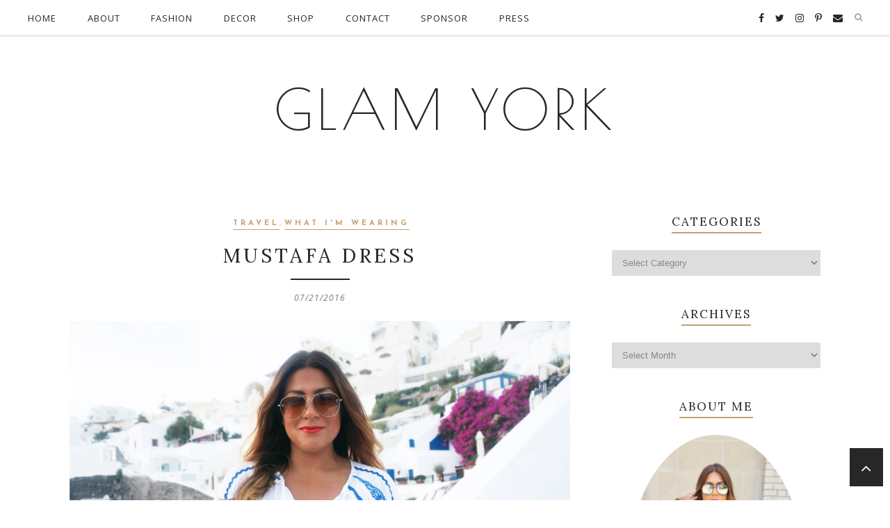

--- FILE ---
content_type: text/html; charset=UTF-8
request_url: https://glamyork.com/2016/07/21/mustafa-dress/
body_size: 22141
content:
<!DOCTYPE html>
<html lang="en">
<head>

	<meta charset="UTF-8">
	<meta http-equiv="X-UA-Compatible" content="IE=edge">
	<meta name="viewport" content="width=device-width, initial-scale=1">

	<title>Mustafa Dress &#8211; Glam York</title>

	<link rel="profile" href="http://gmpg.org/xfn/11" />
	
		
	<link rel="alternate" type="application/rss+xml" title="Glam York RSS Feed" href="https://glamyork.com/feed/" />
	<link rel="alternate" type="application/atom+xml" title="Glam York Atom Feed" href="https://glamyork.com/feed/atom/" />
	<link rel="pingback" href="https://glamyork.com/xmlrpc.php" />
	
	<meta name='robots' content='max-image-preview:large' />
<!-- Jetpack Site Verification Tags -->
<meta name="google-site-verification" content="XlHiUd8NYRbWeqAnjao2SCEWcPP6GtDHCucHyydEPsw" />
<link rel='dns-prefetch' href='//public-api.wordpress.com' />
<link rel='dns-prefetch' href='//secure.gravatar.com' />
<link rel='dns-prefetch' href='//stats.wp.com' />
<link rel='dns-prefetch' href='//fonts.googleapis.com' />
<link rel='dns-prefetch' href='//widgets.wp.com' />
<link rel='dns-prefetch' href='//s0.wp.com' />
<link rel='dns-prefetch' href='//0.gravatar.com' />
<link rel='dns-prefetch' href='//1.gravatar.com' />
<link rel='dns-prefetch' href='//2.gravatar.com' />
<link rel='dns-prefetch' href='//jetpack.wordpress.com' />
<link rel='dns-prefetch' href='//i0.wp.com' />
<link rel='dns-prefetch' href='//s.pubmine.com' />
<link rel='dns-prefetch' href='//x.bidswitch.net' />
<link rel='dns-prefetch' href='//static.criteo.net' />
<link rel='dns-prefetch' href='//ib.adnxs.com' />
<link rel='dns-prefetch' href='//aax.amazon-adsystem.com' />
<link rel='dns-prefetch' href='//bidder.criteo.com' />
<link rel='dns-prefetch' href='//cas.criteo.com' />
<link rel='dns-prefetch' href='//gum.criteo.com' />
<link rel='dns-prefetch' href='//ads.pubmatic.com' />
<link rel='dns-prefetch' href='//gads.pubmatic.com' />
<link rel='dns-prefetch' href='//tpc.googlesyndication.com' />
<link rel='dns-prefetch' href='//ad.doubleclick.net' />
<link rel='dns-prefetch' href='//googleads.g.doubleclick.net' />
<link rel='dns-prefetch' href='//www.googletagservices.com' />
<link rel='dns-prefetch' href='//cdn.switchadhub.com' />
<link rel='dns-prefetch' href='//delivery.g.switchadhub.com' />
<link rel='dns-prefetch' href='//delivery.swid.switchadhub.com' />
<link rel="alternate" type="application/rss+xml" title="Glam York &raquo; Feed" href="https://glamyork.com/feed/" />
<link rel="alternate" type="application/rss+xml" title="Glam York &raquo; Comments Feed" href="https://glamyork.com/comments/feed/" />
<link rel="alternate" type="application/rss+xml" title="Glam York &raquo; Mustafa Dress Comments Feed" href="https://glamyork.com/2016/07/21/mustafa-dress/feed/" />
<script type="text/javascript">
/* <![CDATA[ */
window._wpemojiSettings = {"baseUrl":"https:\/\/s.w.org\/images\/core\/emoji\/15.0.3\/72x72\/","ext":".png","svgUrl":"https:\/\/s.w.org\/images\/core\/emoji\/15.0.3\/svg\/","svgExt":".svg","source":{"concatemoji":"https:\/\/glamyork.com\/wp-includes\/js\/wp-emoji-release.min.js?ver=6.5.7"}};
/*! This file is auto-generated */
!function(i,n){var o,s,e;function c(e){try{var t={supportTests:e,timestamp:(new Date).valueOf()};sessionStorage.setItem(o,JSON.stringify(t))}catch(e){}}function p(e,t,n){e.clearRect(0,0,e.canvas.width,e.canvas.height),e.fillText(t,0,0);var t=new Uint32Array(e.getImageData(0,0,e.canvas.width,e.canvas.height).data),r=(e.clearRect(0,0,e.canvas.width,e.canvas.height),e.fillText(n,0,0),new Uint32Array(e.getImageData(0,0,e.canvas.width,e.canvas.height).data));return t.every(function(e,t){return e===r[t]})}function u(e,t,n){switch(t){case"flag":return n(e,"\ud83c\udff3\ufe0f\u200d\u26a7\ufe0f","\ud83c\udff3\ufe0f\u200b\u26a7\ufe0f")?!1:!n(e,"\ud83c\uddfa\ud83c\uddf3","\ud83c\uddfa\u200b\ud83c\uddf3")&&!n(e,"\ud83c\udff4\udb40\udc67\udb40\udc62\udb40\udc65\udb40\udc6e\udb40\udc67\udb40\udc7f","\ud83c\udff4\u200b\udb40\udc67\u200b\udb40\udc62\u200b\udb40\udc65\u200b\udb40\udc6e\u200b\udb40\udc67\u200b\udb40\udc7f");case"emoji":return!n(e,"\ud83d\udc26\u200d\u2b1b","\ud83d\udc26\u200b\u2b1b")}return!1}function f(e,t,n){var r="undefined"!=typeof WorkerGlobalScope&&self instanceof WorkerGlobalScope?new OffscreenCanvas(300,150):i.createElement("canvas"),a=r.getContext("2d",{willReadFrequently:!0}),o=(a.textBaseline="top",a.font="600 32px Arial",{});return e.forEach(function(e){o[e]=t(a,e,n)}),o}function t(e){var t=i.createElement("script");t.src=e,t.defer=!0,i.head.appendChild(t)}"undefined"!=typeof Promise&&(o="wpEmojiSettingsSupports",s=["flag","emoji"],n.supports={everything:!0,everythingExceptFlag:!0},e=new Promise(function(e){i.addEventListener("DOMContentLoaded",e,{once:!0})}),new Promise(function(t){var n=function(){try{var e=JSON.parse(sessionStorage.getItem(o));if("object"==typeof e&&"number"==typeof e.timestamp&&(new Date).valueOf()<e.timestamp+604800&&"object"==typeof e.supportTests)return e.supportTests}catch(e){}return null}();if(!n){if("undefined"!=typeof Worker&&"undefined"!=typeof OffscreenCanvas&&"undefined"!=typeof URL&&URL.createObjectURL&&"undefined"!=typeof Blob)try{var e="postMessage("+f.toString()+"("+[JSON.stringify(s),u.toString(),p.toString()].join(",")+"));",r=new Blob([e],{type:"text/javascript"}),a=new Worker(URL.createObjectURL(r),{name:"wpTestEmojiSupports"});return void(a.onmessage=function(e){c(n=e.data),a.terminate(),t(n)})}catch(e){}c(n=f(s,u,p))}t(n)}).then(function(e){for(var t in e)n.supports[t]=e[t],n.supports.everything=n.supports.everything&&n.supports[t],"flag"!==t&&(n.supports.everythingExceptFlag=n.supports.everythingExceptFlag&&n.supports[t]);n.supports.everythingExceptFlag=n.supports.everythingExceptFlag&&!n.supports.flag,n.DOMReady=!1,n.readyCallback=function(){n.DOMReady=!0}}).then(function(){return e}).then(function(){var e;n.supports.everything||(n.readyCallback(),(e=n.source||{}).concatemoji?t(e.concatemoji):e.wpemoji&&e.twemoji&&(t(e.twemoji),t(e.wpemoji)))}))}((window,document),window._wpemojiSettings);
/* ]]> */
</script>
<link rel='stylesheet' id='jetpack_related-posts-css' href='https://glamyork.com/wp-content/plugins/jetpack/modules/related-posts/related-posts.css?ver=20240116' type='text/css' media='all' />
<style id='wp-emoji-styles-inline-css' type='text/css'>

	img.wp-smiley, img.emoji {
		display: inline !important;
		border: none !important;
		box-shadow: none !important;
		height: 1em !important;
		width: 1em !important;
		margin: 0 0.07em !important;
		vertical-align: -0.1em !important;
		background: none !important;
		padding: 0 !important;
	}
</style>
<link rel='stylesheet' id='wp-block-library-css' href='https://glamyork.com/wp-includes/css/dist/block-library/style.min.css?ver=6.5.7' type='text/css' media='all' />
<link rel='stylesheet' id='mediaelement-css' href='https://glamyork.com/wp-includes/js/mediaelement/mediaelementplayer-legacy.min.css?ver=4.2.17' type='text/css' media='all' />
<link rel='stylesheet' id='wp-mediaelement-css' href='https://glamyork.com/wp-includes/js/mediaelement/wp-mediaelement.min.css?ver=6.5.7' type='text/css' media='all' />
<style id='jetpack-sharing-buttons-style-inline-css' type='text/css'>
.jetpack-sharing-buttons__services-list{display:flex;flex-direction:row;flex-wrap:wrap;gap:0;list-style-type:none;margin:5px;padding:0}.jetpack-sharing-buttons__services-list.has-small-icon-size{font-size:12px}.jetpack-sharing-buttons__services-list.has-normal-icon-size{font-size:16px}.jetpack-sharing-buttons__services-list.has-large-icon-size{font-size:24px}.jetpack-sharing-buttons__services-list.has-huge-icon-size{font-size:36px}@media print{.jetpack-sharing-buttons__services-list{display:none!important}}.editor-styles-wrapper .wp-block-jetpack-sharing-buttons{gap:0;padding-inline-start:0}ul.jetpack-sharing-buttons__services-list.has-background{padding:1.25em 2.375em}
</style>
<style id='classic-theme-styles-inline-css' type='text/css'>
/*! This file is auto-generated */
.wp-block-button__link{color:#fff;background-color:#32373c;border-radius:9999px;box-shadow:none;text-decoration:none;padding:calc(.667em + 2px) calc(1.333em + 2px);font-size:1.125em}.wp-block-file__button{background:#32373c;color:#fff;text-decoration:none}
</style>
<style id='global-styles-inline-css' type='text/css'>
body{--wp--preset--color--black: #000000;--wp--preset--color--cyan-bluish-gray: #abb8c3;--wp--preset--color--white: #ffffff;--wp--preset--color--pale-pink: #f78da7;--wp--preset--color--vivid-red: #cf2e2e;--wp--preset--color--luminous-vivid-orange: #ff6900;--wp--preset--color--luminous-vivid-amber: #fcb900;--wp--preset--color--light-green-cyan: #7bdcb5;--wp--preset--color--vivid-green-cyan: #00d084;--wp--preset--color--pale-cyan-blue: #8ed1fc;--wp--preset--color--vivid-cyan-blue: #0693e3;--wp--preset--color--vivid-purple: #9b51e0;--wp--preset--gradient--vivid-cyan-blue-to-vivid-purple: linear-gradient(135deg,rgba(6,147,227,1) 0%,rgb(155,81,224) 100%);--wp--preset--gradient--light-green-cyan-to-vivid-green-cyan: linear-gradient(135deg,rgb(122,220,180) 0%,rgb(0,208,130) 100%);--wp--preset--gradient--luminous-vivid-amber-to-luminous-vivid-orange: linear-gradient(135deg,rgba(252,185,0,1) 0%,rgba(255,105,0,1) 100%);--wp--preset--gradient--luminous-vivid-orange-to-vivid-red: linear-gradient(135deg,rgba(255,105,0,1) 0%,rgb(207,46,46) 100%);--wp--preset--gradient--very-light-gray-to-cyan-bluish-gray: linear-gradient(135deg,rgb(238,238,238) 0%,rgb(169,184,195) 100%);--wp--preset--gradient--cool-to-warm-spectrum: linear-gradient(135deg,rgb(74,234,220) 0%,rgb(151,120,209) 20%,rgb(207,42,186) 40%,rgb(238,44,130) 60%,rgb(251,105,98) 80%,rgb(254,248,76) 100%);--wp--preset--gradient--blush-light-purple: linear-gradient(135deg,rgb(255,206,236) 0%,rgb(152,150,240) 100%);--wp--preset--gradient--blush-bordeaux: linear-gradient(135deg,rgb(254,205,165) 0%,rgb(254,45,45) 50%,rgb(107,0,62) 100%);--wp--preset--gradient--luminous-dusk: linear-gradient(135deg,rgb(255,203,112) 0%,rgb(199,81,192) 50%,rgb(65,88,208) 100%);--wp--preset--gradient--pale-ocean: linear-gradient(135deg,rgb(255,245,203) 0%,rgb(182,227,212) 50%,rgb(51,167,181) 100%);--wp--preset--gradient--electric-grass: linear-gradient(135deg,rgb(202,248,128) 0%,rgb(113,206,126) 100%);--wp--preset--gradient--midnight: linear-gradient(135deg,rgb(2,3,129) 0%,rgb(40,116,252) 100%);--wp--preset--font-size--small: 13px;--wp--preset--font-size--medium: 20px;--wp--preset--font-size--large: 36px;--wp--preset--font-size--x-large: 42px;--wp--preset--spacing--20: 0.44rem;--wp--preset--spacing--30: 0.67rem;--wp--preset--spacing--40: 1rem;--wp--preset--spacing--50: 1.5rem;--wp--preset--spacing--60: 2.25rem;--wp--preset--spacing--70: 3.38rem;--wp--preset--spacing--80: 5.06rem;--wp--preset--shadow--natural: 6px 6px 9px rgba(0, 0, 0, 0.2);--wp--preset--shadow--deep: 12px 12px 50px rgba(0, 0, 0, 0.4);--wp--preset--shadow--sharp: 6px 6px 0px rgba(0, 0, 0, 0.2);--wp--preset--shadow--outlined: 6px 6px 0px -3px rgba(255, 255, 255, 1), 6px 6px rgba(0, 0, 0, 1);--wp--preset--shadow--crisp: 6px 6px 0px rgba(0, 0, 0, 1);}:where(.is-layout-flex){gap: 0.5em;}:where(.is-layout-grid){gap: 0.5em;}body .is-layout-flex{display: flex;}body .is-layout-flex{flex-wrap: wrap;align-items: center;}body .is-layout-flex > *{margin: 0;}body .is-layout-grid{display: grid;}body .is-layout-grid > *{margin: 0;}:where(.wp-block-columns.is-layout-flex){gap: 2em;}:where(.wp-block-columns.is-layout-grid){gap: 2em;}:where(.wp-block-post-template.is-layout-flex){gap: 1.25em;}:where(.wp-block-post-template.is-layout-grid){gap: 1.25em;}.has-black-color{color: var(--wp--preset--color--black) !important;}.has-cyan-bluish-gray-color{color: var(--wp--preset--color--cyan-bluish-gray) !important;}.has-white-color{color: var(--wp--preset--color--white) !important;}.has-pale-pink-color{color: var(--wp--preset--color--pale-pink) !important;}.has-vivid-red-color{color: var(--wp--preset--color--vivid-red) !important;}.has-luminous-vivid-orange-color{color: var(--wp--preset--color--luminous-vivid-orange) !important;}.has-luminous-vivid-amber-color{color: var(--wp--preset--color--luminous-vivid-amber) !important;}.has-light-green-cyan-color{color: var(--wp--preset--color--light-green-cyan) !important;}.has-vivid-green-cyan-color{color: var(--wp--preset--color--vivid-green-cyan) !important;}.has-pale-cyan-blue-color{color: var(--wp--preset--color--pale-cyan-blue) !important;}.has-vivid-cyan-blue-color{color: var(--wp--preset--color--vivid-cyan-blue) !important;}.has-vivid-purple-color{color: var(--wp--preset--color--vivid-purple) !important;}.has-black-background-color{background-color: var(--wp--preset--color--black) !important;}.has-cyan-bluish-gray-background-color{background-color: var(--wp--preset--color--cyan-bluish-gray) !important;}.has-white-background-color{background-color: var(--wp--preset--color--white) !important;}.has-pale-pink-background-color{background-color: var(--wp--preset--color--pale-pink) !important;}.has-vivid-red-background-color{background-color: var(--wp--preset--color--vivid-red) !important;}.has-luminous-vivid-orange-background-color{background-color: var(--wp--preset--color--luminous-vivid-orange) !important;}.has-luminous-vivid-amber-background-color{background-color: var(--wp--preset--color--luminous-vivid-amber) !important;}.has-light-green-cyan-background-color{background-color: var(--wp--preset--color--light-green-cyan) !important;}.has-vivid-green-cyan-background-color{background-color: var(--wp--preset--color--vivid-green-cyan) !important;}.has-pale-cyan-blue-background-color{background-color: var(--wp--preset--color--pale-cyan-blue) !important;}.has-vivid-cyan-blue-background-color{background-color: var(--wp--preset--color--vivid-cyan-blue) !important;}.has-vivid-purple-background-color{background-color: var(--wp--preset--color--vivid-purple) !important;}.has-black-border-color{border-color: var(--wp--preset--color--black) !important;}.has-cyan-bluish-gray-border-color{border-color: var(--wp--preset--color--cyan-bluish-gray) !important;}.has-white-border-color{border-color: var(--wp--preset--color--white) !important;}.has-pale-pink-border-color{border-color: var(--wp--preset--color--pale-pink) !important;}.has-vivid-red-border-color{border-color: var(--wp--preset--color--vivid-red) !important;}.has-luminous-vivid-orange-border-color{border-color: var(--wp--preset--color--luminous-vivid-orange) !important;}.has-luminous-vivid-amber-border-color{border-color: var(--wp--preset--color--luminous-vivid-amber) !important;}.has-light-green-cyan-border-color{border-color: var(--wp--preset--color--light-green-cyan) !important;}.has-vivid-green-cyan-border-color{border-color: var(--wp--preset--color--vivid-green-cyan) !important;}.has-pale-cyan-blue-border-color{border-color: var(--wp--preset--color--pale-cyan-blue) !important;}.has-vivid-cyan-blue-border-color{border-color: var(--wp--preset--color--vivid-cyan-blue) !important;}.has-vivid-purple-border-color{border-color: var(--wp--preset--color--vivid-purple) !important;}.has-vivid-cyan-blue-to-vivid-purple-gradient-background{background: var(--wp--preset--gradient--vivid-cyan-blue-to-vivid-purple) !important;}.has-light-green-cyan-to-vivid-green-cyan-gradient-background{background: var(--wp--preset--gradient--light-green-cyan-to-vivid-green-cyan) !important;}.has-luminous-vivid-amber-to-luminous-vivid-orange-gradient-background{background: var(--wp--preset--gradient--luminous-vivid-amber-to-luminous-vivid-orange) !important;}.has-luminous-vivid-orange-to-vivid-red-gradient-background{background: var(--wp--preset--gradient--luminous-vivid-orange-to-vivid-red) !important;}.has-very-light-gray-to-cyan-bluish-gray-gradient-background{background: var(--wp--preset--gradient--very-light-gray-to-cyan-bluish-gray) !important;}.has-cool-to-warm-spectrum-gradient-background{background: var(--wp--preset--gradient--cool-to-warm-spectrum) !important;}.has-blush-light-purple-gradient-background{background: var(--wp--preset--gradient--blush-light-purple) !important;}.has-blush-bordeaux-gradient-background{background: var(--wp--preset--gradient--blush-bordeaux) !important;}.has-luminous-dusk-gradient-background{background: var(--wp--preset--gradient--luminous-dusk) !important;}.has-pale-ocean-gradient-background{background: var(--wp--preset--gradient--pale-ocean) !important;}.has-electric-grass-gradient-background{background: var(--wp--preset--gradient--electric-grass) !important;}.has-midnight-gradient-background{background: var(--wp--preset--gradient--midnight) !important;}.has-small-font-size{font-size: var(--wp--preset--font-size--small) !important;}.has-medium-font-size{font-size: var(--wp--preset--font-size--medium) !important;}.has-large-font-size{font-size: var(--wp--preset--font-size--large) !important;}.has-x-large-font-size{font-size: var(--wp--preset--font-size--x-large) !important;}
.wp-block-navigation a:where(:not(.wp-element-button)){color: inherit;}
:where(.wp-block-post-template.is-layout-flex){gap: 1.25em;}:where(.wp-block-post-template.is-layout-grid){gap: 1.25em;}
:where(.wp-block-columns.is-layout-flex){gap: 2em;}:where(.wp-block-columns.is-layout-grid){gap: 2em;}
.wp-block-pullquote{font-size: 1.5em;line-height: 1.6;}
</style>
<link rel='stylesheet' id='contact-form-7-css' href='https://glamyork.com/wp-content/plugins/contact-form-7/includes/css/styles.css?ver=5.9.8' type='text/css' media='all' />
<link rel='stylesheet' id='qb_style-css' href='https://glamyork.com/wp-content/themes/phoebe-gls-child/style.css?ver=6.5.7' type='text/css' media='all' />
<link rel='stylesheet' id='fontawesome-css-css' href='https://glamyork.com/wp-content/themes/phoebe-gls/css/font-awesome.min.css?ver=6.5.7' type='text/css' media='all' />
<link rel='stylesheet' id='bxslider-css-css' href='https://glamyork.com/wp-content/themes/phoebe-gls/css/jquery.bxslider.css?ver=6.5.7' type='text/css' media='all' />
<link rel='stylesheet' id='owl-css-css' href='https://glamyork.com/wp-content/themes/phoebe-gls/css/owl.carousel.css?ver=6.5.7' type='text/css' media='all' />
<link rel='stylesheet' id='owl-theme-css-css' href='https://glamyork.com/wp-content/themes/phoebe-gls/css/owl.theme.css?ver=6.5.7' type='text/css' media='all' />
<link rel='stylesheet' id='responsive-css' href='https://glamyork.com/wp-content/themes/phoebe-gls/css/responsive.css?ver=6.5.7' type='text/css' media='all' />
<link rel='stylesheet' id='default_site_title_font-css' href='//fonts.googleapis.com/css?family=Poiret+One&#038;ver=6.5.7' type='text/css' media='all' />
<link rel='stylesheet' id='default_menu_font-css' href='//fonts.googleapis.com/css?family=Open+Sans%3A400%2C400italic%2C600%2C600italic%2C700&#038;subset=latin%2Ccyrillic%2Ccyrillic-ext%2Clatin-ext&#038;ver=6.5.7' type='text/css' media='all' />
<link rel='stylesheet' id='default_body_font-css' href='//fonts.googleapis.com/css?family=Open+Sans%3A400%2C400italic%2C600%2C600italic%2C700&#038;subset=latin%2Ccyrillic%2Ccyrillic-ext%2Clatin-ext&#038;ver=6.5.7' type='text/css' media='all' />
<link rel='stylesheet' id='default_heading_font-css' href='//fonts.googleapis.com/css?family=Lora%3A400%2C400italic%2C700%2C700italic&#038;subset=latin%2Ccyrillic%2Clatin-ext&#038;ver=6.5.7' type='text/css' media='all' />
<link rel='stylesheet' id='default_labels_font-css' href='//fonts.googleapis.com/css?family=Josefin+Sans%3A400%2C400italic%2C600%2C600italic%2C700%2C700italic&#038;subset=latin%2Clatin-ext&#038;ver=6.5.7' type='text/css' media='all' />
<link rel='stylesheet' id='jetpack_likes-css' href='https://glamyork.com/wp-content/plugins/jetpack/modules/likes/style.css?ver=14.0' type='text/css' media='all' />
<link rel='stylesheet' id='wordads-css' href='https://glamyork.com/wp-content/plugins/jetpack/modules/wordads/css/style.css?ver=2015-12-18' type='text/css' media='all' />
<link rel='stylesheet' id='sharedaddy-css' href='https://glamyork.com/wp-content/plugins/jetpack/modules/sharedaddy/sharing.css?ver=14.0' type='text/css' media='all' />
<link rel='stylesheet' id='social-logos-css' href='https://glamyork.com/wp-content/plugins/jetpack/_inc/social-logos/social-logos.min.css?ver=14.0' type='text/css' media='all' />
<script type="text/javascript" id="jetpack_related-posts-js-extra">
/* <![CDATA[ */
var related_posts_js_options = {"post_heading":"h4"};
/* ]]> */
</script>
<script type="text/javascript" src="https://glamyork.com/wp-content/plugins/jetpack/_inc/build/related-posts/related-posts.min.js?ver=20240116" id="jetpack_related-posts-js"></script>
<script type="text/javascript" src="https://glamyork.com/wp-content/plugins/jetpack/_inc/build/wordads/js/adflow-loader.min.js?minify=false&amp;ver=14.0" id="adflow_script_loader-js"></script>
<script type="text/javascript" src="https://public-api.wordpress.com/wpcom/v2/sites/61367832/adflow/conf/?_jsonp=a8c_adflow_callback&amp;ver=14.0" id="adflow_config-js"></script>
<script type="text/javascript" src="https://glamyork.com/wp-content/plugins/jquery-manager/assets/js/jquery-1.12.4.min.js" id="jquery-core-js"></script>
<script type="text/javascript" src="https://glamyork.com/wp-content/plugins/jquery-manager/assets/js/jquery-migrate-1.4.1.min.js" id="jquery-migrate-js"></script>
<link rel="https://api.w.org/" href="https://glamyork.com/wp-json/" /><link rel="alternate" type="application/json" href="https://glamyork.com/wp-json/wp/v2/posts/6217" /><link rel="EditURI" type="application/rsd+xml" title="RSD" href="https://glamyork.com/xmlrpc.php?rsd" />
<meta name="generator" content="WordPress 6.5.7" />
<link rel="canonical" href="https://glamyork.com/2016/07/21/mustafa-dress/" />
<link rel='shortlink' href='https://wp.me/p49uzK-1Ch' />
<link rel="alternate" type="application/json+oembed" href="https://glamyork.com/wp-json/oembed/1.0/embed?url=https%3A%2F%2Fglamyork.com%2F2016%2F07%2F21%2Fmustafa-dress%2F" />
<link rel="alternate" type="text/xml+oembed" href="https://glamyork.com/wp-json/oembed/1.0/embed?url=https%3A%2F%2Fglamyork.com%2F2016%2F07%2F21%2Fmustafa-dress%2F&#038;format=xml" />
	<style>img#wpstats{display:none}</style>
		    <style type="text/css">

    	#logo img { max-height:px;}
	
		#logo { padding-top:px; padding-bottom:px; }
		
		
				.show-search #searchform input#s { background:; border-color:;}
				#nav-wrapper .menu li a:hover, #nav-wrapper .menu > li.menu-item-has-children > a:hover:after {  color:; }
		
		#nav-wrapper .menu .sub-menu, #nav-wrapper .menu .children { background: ; }
		#nav-wrapper ul.menu ul a, #nav-wrapper .menu ul ul a {  color:; }
		#nav-wrapper ul.menu ul a:hover, #nav-wrapper .menu ul ul a:hover { color: ; background:; }
		#nav-wrapper .menu .sub-menu, #nav-wrapper .menu .children { border-top-color: ; }

		.slicknav_nav, .slicknav_nav ul { background:; }
		.slicknav_nav a { color:; }
		.slicknav_menu .slicknav_icon-bar { background-color:; }
		.slicknav_menu .slicknav_menutxt { color:; }
		.slicknav_nav li a:hover, .slicknav_nav a:hover { background:; }
		.slicknav_nav li a:hover, .slicknav_nav a:hover { color:; }
		.slicknav_nav li { border-color:; }
		
		#top-social a { color:; }
		#top-social a:hover { color:; }
		#top-search i { color:; }
		.show-search #searchform input#s { color:; }
		
		.widget-title  { color: ;}
		.widget-title span { border-bottom-color:; }
		.social-widget a i { color:; }
		.widget-social a { color:; }
		.social-widget a i:hover { background:; }
		.social-widget a i:hover { border-color: ;}
		.widget-social a:hover { color:; }
		
		#footer-social { background:; }
		#footer-social a { color:; }
		#footer-social a i { background-color:; }
		#footer-social a:hover { color:; }
		#footer-social a:hover i, #footer-social a i:hover { background-color:; }
		#footer-social { border-color:; }
		#footer-copyright { background:; }
		.copyright { color:; }
		.copyright a { color:; }

		#header h1, #header h1 a  { font-family:; }
		#header h2 { font-family:; }
		#nav-wrapper .menu li a { font-family:; }
		body, .featured-area-carousel .feat-more, .overlay .meta, input, textarea, .archive-box h1, .side-meta a, .widget .trending_cat a, .widget .tagcloud a, .post-pagination, .author-written-by, .post-date, #footer-social a, .side-text h4 a { font-family:; }
		.post-header .cat a, .list-item .cat a, .post-header .cat, .list-item .cat,#owl-demo .item .feat-overlay .cat a, .featured-area .feat-overlay .cat a, .overlay .lookbook_cat a  { font-family:; }
		h1,h2,h3,h4,h5,h6, .feat-more, .cat, .post-share .post-share-comments, .about-title, .post-comments span.reply a,  .pagination a , .post-tags a, .slicknav_nav a, .featured-area .feat-more , .show-search #searchform input#s, .woocommerce.widget li a, .woocommerce-checkout .shop_table th, .woocommerce-checkout .shop_table th, .woocommerce table.shop_table thead, .woocommerce .cart-collaterals .cart_totals th, .woocommerce div.product p.stock, .woocommerce #respond input#submit, .woocommerce .woocommerce-tabs .description_tab, .woocommerce .woocommerce-tabs .reviews_tab, .woocommerce button.button.alt, .woocommerce div.product .product_title, .woocommerce a.button, .woocommerce h1.page-title, input[type=submit], .archive-box span, .instagram-title, .widget_recent_comments ul li > a, .widget_recent_entries a, .widget .trending_overlay h4 a, .widget .list_cat_with_img li h2 a, #respond h3, .item-related h3 a, .post-share-box.share-author a, .more-link, .woocommerce button.button  { font-family:;}
		#header h1, #header h1 a { font-size:px; }
		#header h2 { font-size:px; }
		#nav-wrapper .menu li a, #nav-wrapper ul.menu ul a { font-size:px; }
		#top-social a, #top-search a.search i.fa { font-size:px; }
		.post-header h2 a, .post-header h1 { font-size:px; }
		.grid-item .post-header h2 a, .ms-item .post-header h2 a { font-size:px; }
		.list-item .post-header h2 a { font-size:px; }
		body { font-size:px; }
		.post-header .cat a { font-size:px; }
		.widget-title { font-size:px; }
		.widget p { font-size:px; }
		
		.post-header h2 a, .post-header h1, .overlay h2 a, .widget ul.lastest_news li a, .widget_recent_entries a, .widget_recent_comments ul li > a { color:; }
		.post-header .cat a, .post-header .cat, .list-item .cat a, .list-item .cat, .grid-item .post-header .cat, .lookbook_cat a { color:; }
		.post-header .cat a, .post-header .cat, .list-item .cat a, .list-item .cat, .grid-item .post-header .cat a, .grid-item .post-header .cat { border-color:; }
		.post-date { color:; }
		.post-entry p { color:; }
		.post-entry h1, .post-entry h2, .post-entry h3, .post-entry h4, .post-entry h5, .post-entry h6, .woocommerce ul.products li.product h3 { color:; }
		.more-link { color:; }
		.more-link { background:; }
		a.more-link:hover { color: !important; }
		 a.more-link:hover, .more-link:hover { background: !important; }
		.post-share-box.share-buttons a i { color:; }
		.post-share-box.share-buttons a i:hover { color:; }
		
		.home-sidebar .widget_mc4wp_form_widget, .landing-sidebar .widget_mc4wp_form_widget, #instagram-footer .widget_mc4wp_form_widget { background:; }
		.mc4wp-form label { color:; }
		.mc4wp-form button, .mc4wp-form input[type=button], .mc4wp-form input[type=submit] { background:; color:; }
		.mc4wp-form button:hover, .mc4wp-form input[type=button]:hover, .mc4wp-form input[type=submit]:hover { background:; color:; }
		
		.author-content h5 a:hover, .author-content .author-social:hover, .post-pagination .post-prev a:hover, .post-pagination .post-next a:hover, .widget ul li a, .post-header h2 a:hover, .woocommerce ul.products li.product .price del, .woocommerce ul.products li.product .price, .woocommerce div.product p.price, .woocommerce .woocommerce-info:before, .woocommerce .woocommerce-message:before, .woocommerce-cart table.cart .product-name a:hover, #footer-social a:hover, .woocommerce ul.products li.product h3:hover, .overlay .lookbook_cat a { color:; }
		.post-tags a:hover, .pagination a:hover, .woocommerce span.onsale, .woocommerce-product-search input[type="submit"]:hover, .woocommerce a.button:hover, .woocommerce button.button.alt:hover, .woocommerce input.button:hover, .woocommerce a.button.alt:hover, .woocommerce input.button.alt:hover, .wpcf7 .wpcf7-submit:hover, .woocommerce .widget_price_filter .ui-slider .ui-slider-handle, .woocommerce button.button:hover, #footer-social a i:hover, .backtotop:hover, .woocommerce .checkout-button:hover, #footer-social a:hover i, #footer-social a i:hover, #respond #submit:hover {background-color: !important;;}
		.featured-area-carousel .feat-more, #sidebar .widget h4.widget-title:before, .pagination a:hover, .widget .tagcloud a , .backtotop:hover, .woocommerce .woocommerce-info, .woocommerce .woocommerce-message, .woocommerce a.button:hover, .woocommerce button.button.alt:hover, .woocommerce input.button:hover, .woocommerce a.button.alt:hover, .woocommerce input.button.alt:hover, .woocommerce button.button:hover, .woocommerce-product-search input[type="submit"], .woocommerce a.button, .woocommerce input.button, .overlay .lookbook_cat a, .woocommerce button.button.alt { border-color: !important;; }
		a { color:; }
		a:hover { color:; }

		.blog .promo-item {
    		height:225px;
    	}

		.page-template-page-landing-page .promo-item,
		.page-template-page-landing-page-2 .promo-item,
		.page-template-page-landing-page-sidebar .promo-item,
		.page-template-page-landing-page-2-sidebar .promo-item {
    		height:px;
    	}

		
		
		
		
		
		
		
				
				
    </style>


    <meta name="description" content="Dress: Dodo Bar Or (also here). Shoes: Aquazzura (also love this color). Sunglasses: Chanel. Lip: NARS Lipstick in Heatwave. This is my favorite ensemble I wore in Greece. This dress just looks like Santorini. It also pulled triple duty as a day dress, a swim coverup, and evening wear as shown here. One of the&hellip;" />
<script type="text/javascript">
/* <![CDATA[ */
var wa_smart = { 'blog_id': 61367832, 'post_id': 6217, 'theme': 'phoebe-gls-child', 'target': 'wp_blog_id=61367832;language=en', '_': { 'title': 'Advertisement', 'privacy_settings': 'Privacy Settings' }, 'inline': { 'enabled': true } }; wa_smart.cmd = [];
/* ]]> */
</script>

<!-- Jetpack Open Graph Tags -->
<meta property="og:type" content="article" />
<meta property="og:title" content="Mustafa Dress" />
<meta property="og:url" content="https://glamyork.com/2016/07/21/mustafa-dress/" />
<meta property="og:description" content="Visit the post for more." />
<meta property="article:published_time" content="2016-07-21T12:30:23+00:00" />
<meta property="article:modified_time" content="2016-07-20T22:04:17+00:00" />
<meta property="og:site_name" content="Glam York" />
<meta property="og:image" content="https://i0.wp.com/glamyork.com/wp-content/uploads/2016/07/Dodo-Bar-Or-Mustafa-Mini-Dress.jpg?fit=1200%2C816&#038;ssl=1" />
<meta property="og:image:width" content="1200" />
<meta property="og:image:height" content="816" />
<meta property="og:image:alt" content="Dodo Bar Or Mustafa Mini Dress" />
<meta name="twitter:text:title" content="Mustafa Dress" />
<meta name="twitter:image" content="https://i0.wp.com/glamyork.com/wp-content/uploads/2016/07/Dodo-Bar-Or-Mustafa-Mini-Dress.jpg?fit=1200%2C816&#038;ssl=1&#038;w=640" />
<meta name="twitter:image:alt" content="Dodo Bar Or Mustafa Mini Dress" />
<meta name="twitter:card" content="summary_large_image" />
<meta name="twitter:description" content="Visit the post for more." />

<!-- End Jetpack Open Graph Tags -->
		<script type="text/javascript">
			var __ATA_PP = { pt: 1, ht: 2, tn: 'phoebe-gls-child', uloggedin: 0, amp: false, siteid: 61367832, consent: 0, ad: { label: { text: 'Advertisements' }, reportAd: { text: 'Report this ad' }, privacySettings: { text: 'Privacy', onClick: function() { window.__tcfapi && window.__tcfapi('showUi'); } } } };
			var __ATA = __ATA || {};
			__ATA.cmd = __ATA.cmd || [];
			__ATA.criteo = __ATA.criteo || {};
			__ATA.criteo.cmd = __ATA.criteo.cmd || [];
		</script>
						<script>
					var sas_fallback = sas_fallback || [];
					sas_fallback.push(
						{ tag: "&lt;div id=&quot;atatags-613678325-{{unique_id}}&quot;&gt;&lt;/div&gt;&lt;script&gt;__ATA.cmd.push(function() {__ATA.initDynamicSlot({id: \'atatags-613678325-{{unique_id}}\',location: 310,formFactor: \'001\',label: {text: \'Advertisements\',},creative: {reportAd: {text: \'Report this ad\',},privacySettings: {text: \'Privacy settings\',onClick: function() { window.__tcfapi &amp;&amp; window.__tcfapi(\'showUi\'); },}}});});&lt;/script&gt;", type: 'inline' }
					);
				</script>		<script type="text/javascript">
		(function(){var g=Date.now||function(){return+new Date};function h(a,b){a:{for(var c=a.length,d="string"==typeof a?a.split(""):a,e=0;e<c;e++)if(e in d&&b.call(void 0,d[e],e,a)){b=e;break a}b=-1}return 0>b?null:"string"==typeof a?a.charAt(b):a[b]};function k(a,b,c){c=null!=c?"="+encodeURIComponent(String(c)):"";if(b+=c){c=a.indexOf("#");0>c&&(c=a.length);var d=a.indexOf("?");if(0>d||d>c){d=c;var e=""}else e=a.substring(d+1,c);a=[a.substr(0,d),e,a.substr(c)];c=a[1];a[1]=b?c?c+"&"+b:b:c;a=a[0]+(a[1]?"?"+a[1]:"")+a[2]}return a};var l=0;function m(a,b){var c=document.createElement("script");c.src=a;c.onload=function(){b&&b(void 0)};c.onerror=function(){b&&b("error")};a=document.getElementsByTagName("head");var d;a&&0!==a.length?d=a[0]:d=document.documentElement;d.appendChild(c)}function n(a){var b=void 0===b?document.cookie:b;return(b=h(b.split("; "),function(c){return-1!=c.indexOf(a+"=")}))?b.split("=")[1]:""}function p(a){return"string"==typeof a&&0<a.length}
		function r(a,b,c){b=void 0===b?"":b;c=void 0===c?".":c;var d=[];Object.keys(a).forEach(function(e){var f=a[e],q=typeof f;"object"==q&&null!=f||"function"==q?d.push(r(f,b+e+c)):null!==f&&void 0!==f&&(e=encodeURIComponent(b+e),d.push(e+"="+encodeURIComponent(f)))});return d.filter(p).join("&")}function t(a,b){a||((window.__ATA||{}).config=b.c,m(b.url))}var u=Math.floor(1E13*Math.random()),v=window.__ATA||{};window.__ATA=v;window.__ATA.cmd=v.cmd||[];v.rid=u;v.createdAt=g();var w=window.__ATA||{},x="s.pubmine.com";
		w&&w.serverDomain&&(x=w.serverDomain);var y="//"+x+"/conf",z=window.top===window,A=window.__ATA_PP&&window.__ATA_PP.gdpr_applies,B="boolean"===typeof A?Number(A):null,C=window.__ATA_PP||null,D=z?document.referrer?document.referrer:null:null,E=z?window.location.href:document.referrer?document.referrer:null,F,G=n("__ATA_tuuid");F=G?G:null;var H=window.innerWidth+"x"+window.innerHeight,I=n("usprivacy"),J=r({gdpr:B,pp:C,rid:u,src:D,ref:E,tuuid:F,vp:H,us_privacy:I?I:null},"",".");
		(function(a){var b=void 0===b?"cb":b;l++;var c="callback__"+g().toString(36)+"_"+l.toString(36);a=k(a,b,c);window[c]=function(d){t(void 0,d)};m(a,function(d){d&&t(d)})})(y+"?"+J);}).call(this);
		</script>
			
</head>

<body class="post-template-default single single-post postid-6217 single-format-standard">

	<div id="top-bar">

		<div class="container2">

			<div id="nav-wrapper">
				<ul id="menu-menu-1" class="menu"><li id="menu-item-385" class="menu-item menu-item-type-custom menu-item-object-custom menu-item-home menu-item-385"><a href="https://glamyork.com/">Home</a></li>
<li id="menu-item-386" class="menu-item menu-item-type-post_type menu-item-object-page menu-item-386"><a href="https://glamyork.com/about/">About</a></li>
<li id="menu-item-388" class="menu-item menu-item-type-taxonomy menu-item-object-category current-post-ancestor current-menu-parent current-post-parent menu-item-388"><a href="https://glamyork.com/category/what-im-wearing/">Fashion</a></li>
<li id="menu-item-8639" class="menu-item menu-item-type-taxonomy menu-item-object-category menu-item-8639"><a href="https://glamyork.com/category/decor/">Decor</a></li>
<li id="menu-item-8638" class="menu-item menu-item-type-taxonomy menu-item-object-category menu-item-8638"><a href="https://glamyork.com/category/shopping/">Shop</a></li>
<li id="menu-item-387" class="menu-item menu-item-type-post_type menu-item-object-page menu-item-387"><a href="https://glamyork.com/contact/">Contact</a></li>
<li id="menu-item-938" class="menu-item menu-item-type-post_type menu-item-object-page menu-item-938"><a href="https://glamyork.com/sponsor/">Sponsor</a></li>
<li id="menu-item-5057" class="menu-item menu-item-type-post_type menu-item-object-page menu-item-5057"><a href="https://glamyork.com/press/">Press</a></li>
</ul>			</div>

			<div class="menu-mobile"></div>	
			
						<div id="top-social" >
			
				<a href="http://facebook.com/glamyork" target="_blank"><i class="fa fa-facebook"></i></a>				<a href="http://twitter.com/brittnibrown" target="_blank"><i class="fa fa-twitter"></i></a>				<a href="http://instagram.com/glamyork" target="_blank"><i class="fa fa-instagram"></i></a>				<a href="http://pinterest.com/brittnibrown" target="_blank"><i class="fa fa-pinterest-p"></i></a>																																																<a href="mailto:brittnibbrown@gmail.com" target="_blank"><i class="fa fa-envelope"></i></a>				
			</div>
			
						<div id="top-search">
				<div class="show-search">
					<form role="search" method="get" id="searchform" action="https://glamyork.com/">
		<input type="text" placeholder="Search and hit enter..." name="s" id="s" />
</form>				</div>
				<a href="#" class="search"><i class="fa fa-search"></i></a>
			</div>
						
		</div>
		
	</div>
	
	<header id="header" class="slider">
		
			
			<div id="logo">
				
									
					<a class="home-link" href="https://glamyork.com/" title="Glam York" rel="home">
						<h1 class="site-title">Glam York</h1>
					</a>
					<h2 class="site-description"></h2>
					
				



			</div>


			
		
	</header>
			


	
	<div class="container">
		
		<div id="content">
		
			<div id="main" >
			
								
					<article id="post-6217" class="post-6217 post type-post status-publish format-standard has-post-thumbnail hentry category-travel category-what-im-wearing tag-outfit tag-outfit-idea tag-resort tag-shoes tag-shopping tag-summer">

<div class="post-inner">

		<div class="post-header">

						<span class="cat"><a href="https://glamyork.com/category/travel/" rel="category tag">Travel</a>,<a href="https://glamyork.com/category/what-im-wearing/" rel="category tag">What I'm Wearing</a></span>
						
							<h1 class="entry-title">Mustafa Dress</h1>
			
			<div class="post-title-separator"></div>
			
						<span class="post-date updated">07/21/2016</span>
				
		</div>
					
			
						<div class="post-img">
							<img width="1080" height="734" src="https://i0.wp.com/glamyork.com/wp-content/uploads/2016/07/Dodo-Bar-Or-Mustafa-Mini-Dress.jpg?resize=1080%2C734&amp;ssl=1" class="attachment-full-thumb size-full-thumb wp-post-image" alt="Dodo Bar Or Mustafa Mini Dress" decoding="async" fetchpriority="high" srcset="https://i0.wp.com/glamyork.com/wp-content/uploads/2016/07/Dodo-Bar-Or-Mustafa-Mini-Dress.jpg?w=4776&amp;ssl=1 4776w, https://i0.wp.com/glamyork.com/wp-content/uploads/2016/07/Dodo-Bar-Or-Mustafa-Mini-Dress.jpg?resize=300%2C204&amp;ssl=1 300w, https://i0.wp.com/glamyork.com/wp-content/uploads/2016/07/Dodo-Bar-Or-Mustafa-Mini-Dress.jpg?resize=600%2C408&amp;ssl=1 600w, https://i0.wp.com/glamyork.com/wp-content/uploads/2016/07/Dodo-Bar-Or-Mustafa-Mini-Dress.jpg?w=2160&amp;ssl=1 2160w, https://i0.wp.com/glamyork.com/wp-content/uploads/2016/07/Dodo-Bar-Or-Mustafa-Mini-Dress.jpg?w=3240&amp;ssl=1 3240w" sizes="(max-width: 1080px) 100vw, 1080px" data-attachment-id="6219" data-permalink="https://glamyork.com/2016/07/21/mustafa-dress/dodo-bar-or-mustafa-mini-dress/" data-orig-file="https://i0.wp.com/glamyork.com/wp-content/uploads/2016/07/Dodo-Bar-Or-Mustafa-Mini-Dress.jpg?fit=4776%2C3248&amp;ssl=1" data-orig-size="4776,3248" data-comments-opened="1" data-image-meta="{&quot;aperture&quot;:&quot;4&quot;,&quot;credit&quot;:&quot;&quot;,&quot;camera&quot;:&quot;NEX-6&quot;,&quot;caption&quot;:&quot;&quot;,&quot;created_timestamp&quot;:&quot;1467117320&quot;,&quot;copyright&quot;:&quot;&quot;,&quot;focal_length&quot;:&quot;16&quot;,&quot;iso&quot;:&quot;250&quot;,&quot;shutter_speed&quot;:&quot;0.00625&quot;,&quot;title&quot;:&quot;&quot;,&quot;orientation&quot;:&quot;1&quot;}" data-image-title="Dodo Bar Or Mustafa Mini Dress" data-image-description="&lt;p&gt;Dodo Bar Or Mustafa Mini Dress&lt;/p&gt;
" data-image-caption="" data-medium-file="https://i0.wp.com/glamyork.com/wp-content/uploads/2016/07/Dodo-Bar-Or-Mustafa-Mini-Dress.jpg?fit=300%2C204&amp;ssl=1" data-large-file="https://i0.wp.com/glamyork.com/wp-content/uploads/2016/07/Dodo-Bar-Or-Mustafa-Mini-Dress.jpg?fit=600%2C408&amp;ssl=1" />					</div>
						
			
		<div class="post-entry">
			
						
				<p><a href="https://glamyork.com/?attachment_id=6218#main" rel="attachment wp-att-6218"><img data-recalc-dims="1" decoding="async" data-attachment-id="6218" data-permalink="https://glamyork.com/2016/07/21/mustafa-dress/dodo-bar-or-mustafa-coverup/" data-orig-file="https://i0.wp.com/glamyork.com/wp-content/uploads/2016/07/Dodo-Bar-Or-Mustafa-Coverup.jpg?fit=2266%2C3399&amp;ssl=1" data-orig-size="2266,3399" data-comments-opened="1" data-image-meta="{&quot;aperture&quot;:&quot;4&quot;,&quot;credit&quot;:&quot;&quot;,&quot;camera&quot;:&quot;NEX-6&quot;,&quot;caption&quot;:&quot;&quot;,&quot;created_timestamp&quot;:&quot;1467117247&quot;,&quot;copyright&quot;:&quot;&quot;,&quot;focal_length&quot;:&quot;16&quot;,&quot;iso&quot;:&quot;160&quot;,&quot;shutter_speed&quot;:&quot;0.00625&quot;,&quot;title&quot;:&quot;&quot;,&quot;orientation&quot;:&quot;1&quot;}" data-image-title="Dodo Bar Or Mustafa Coverup" data-image-description="&lt;p&gt;Dodo Bar Or Mustafa Coverup&lt;/p&gt;
" data-image-caption="" data-medium-file="https://i0.wp.com/glamyork.com/wp-content/uploads/2016/07/Dodo-Bar-Or-Mustafa-Coverup.jpg?fit=200%2C300&amp;ssl=1" data-large-file="https://i0.wp.com/glamyork.com/wp-content/uploads/2016/07/Dodo-Bar-Or-Mustafa-Coverup.jpg?fit=600%2C900&amp;ssl=1" class="aligncenter size-large wp-image-6218" src="https://i0.wp.com/glamyork.com/wp-content/uploads/2016/07/Dodo-Bar-Or-Mustafa-Coverup.jpg?resize=600%2C900&#038;ssl=1" alt="Dodo Bar Or Mustafa Coverup" width="600" height="900" srcset="https://i0.wp.com/glamyork.com/wp-content/uploads/2016/07/Dodo-Bar-Or-Mustafa-Coverup.jpg?resize=600%2C900&amp;ssl=1 600w, https://i0.wp.com/glamyork.com/wp-content/uploads/2016/07/Dodo-Bar-Or-Mustafa-Coverup.jpg?resize=200%2C300&amp;ssl=1 200w, https://i0.wp.com/glamyork.com/wp-content/uploads/2016/07/Dodo-Bar-Or-Mustafa-Coverup.jpg?w=2160&amp;ssl=1 2160w" sizes="(max-width: 600px) 100vw, 600px" /></a><a href="https://glamyork.com/?attachment_id=6222#main" rel="attachment wp-att-6222"><img data-recalc-dims="1" decoding="async" data-attachment-id="6222" data-permalink="https://glamyork.com/2016/07/21/mustafa-dress/dodo-bar-orr-dress/" data-orig-file="https://i0.wp.com/glamyork.com/wp-content/uploads/2016/07/Dodo-Bar-Orr-Dress.jpg?fit=3079%2C4618&amp;ssl=1" data-orig-size="3079,4618" data-comments-opened="1" data-image-meta="{&quot;aperture&quot;:&quot;4&quot;,&quot;credit&quot;:&quot;&quot;,&quot;camera&quot;:&quot;NEX-6&quot;,&quot;caption&quot;:&quot;&quot;,&quot;created_timestamp&quot;:&quot;1467117236&quot;,&quot;copyright&quot;:&quot;&quot;,&quot;focal_length&quot;:&quot;16&quot;,&quot;iso&quot;:&quot;640&quot;,&quot;shutter_speed&quot;:&quot;0.00625&quot;,&quot;title&quot;:&quot;&quot;,&quot;orientation&quot;:&quot;1&quot;}" data-image-title="Dodo Bar Orr Dress" data-image-description="&lt;p&gt;Dodo Bar Orr Dress&lt;/p&gt;
" data-image-caption="" data-medium-file="https://i0.wp.com/glamyork.com/wp-content/uploads/2016/07/Dodo-Bar-Orr-Dress.jpg?fit=200%2C300&amp;ssl=1" data-large-file="https://i0.wp.com/glamyork.com/wp-content/uploads/2016/07/Dodo-Bar-Orr-Dress.jpg?fit=600%2C900&amp;ssl=1" class="aligncenter size-large wp-image-6222" src="https://i0.wp.com/glamyork.com/wp-content/uploads/2016/07/Dodo-Bar-Orr-Dress.jpg?resize=600%2C900&#038;ssl=1" alt="Dodo Bar Orr Dress" width="600" height="900" srcset="https://i0.wp.com/glamyork.com/wp-content/uploads/2016/07/Dodo-Bar-Orr-Dress.jpg?resize=600%2C900&amp;ssl=1 600w, https://i0.wp.com/glamyork.com/wp-content/uploads/2016/07/Dodo-Bar-Orr-Dress.jpg?resize=200%2C300&amp;ssl=1 200w, https://i0.wp.com/glamyork.com/wp-content/uploads/2016/07/Dodo-Bar-Orr-Dress.jpg?w=2160&amp;ssl=1 2160w" sizes="(max-width: 600px) 100vw, 600px" /></a><a href="https://glamyork.com/?attachment_id=6223#main" rel="attachment wp-att-6223"><img data-recalc-dims="1" loading="lazy" decoding="async" data-attachment-id="6223" data-permalink="https://glamyork.com/2016/07/21/mustafa-dress/aquazzura-spin-me-around-multi-strap-sandal/" data-orig-file="https://i0.wp.com/glamyork.com/wp-content/uploads/2016/07/Aquazzura-Spin-Me-Around-Multi-Strap-Sandal.jpg?fit=3096%2C4896&amp;ssl=1" data-orig-size="3096,4896" data-comments-opened="1" data-image-meta="{&quot;aperture&quot;:&quot;4&quot;,&quot;credit&quot;:&quot;&quot;,&quot;camera&quot;:&quot;NEX-6&quot;,&quot;caption&quot;:&quot;&quot;,&quot;created_timestamp&quot;:&quot;1467117294&quot;,&quot;copyright&quot;:&quot;&quot;,&quot;focal_length&quot;:&quot;16&quot;,&quot;iso&quot;:&quot;200&quot;,&quot;shutter_speed&quot;:&quot;0.00625&quot;,&quot;title&quot;:&quot;&quot;,&quot;orientation&quot;:&quot;1&quot;}" data-image-title="Aquazzura Spin Me Around Multi Strap Sandal" data-image-description="&lt;p&gt;Aquazzura Spin Me Around Multi Strap Sandal&lt;/p&gt;
" data-image-caption="" data-medium-file="https://i0.wp.com/glamyork.com/wp-content/uploads/2016/07/Aquazzura-Spin-Me-Around-Multi-Strap-Sandal.jpg?fit=190%2C300&amp;ssl=1" data-large-file="https://i0.wp.com/glamyork.com/wp-content/uploads/2016/07/Aquazzura-Spin-Me-Around-Multi-Strap-Sandal.jpg?fit=569%2C900&amp;ssl=1" class="aligncenter size-large wp-image-6223" src="https://i0.wp.com/glamyork.com/wp-content/uploads/2016/07/Aquazzura-Spin-Me-Around-Multi-Strap-Sandal.jpg?resize=600%2C949&#038;ssl=1" alt="Aquazzura Spin Me Around Multi Strap Sandal" width="600" height="949" srcset="https://i0.wp.com/glamyork.com/wp-content/uploads/2016/07/Aquazzura-Spin-Me-Around-Multi-Strap-Sandal.jpg?resize=600%2C949&amp;ssl=1 600w, https://i0.wp.com/glamyork.com/wp-content/uploads/2016/07/Aquazzura-Spin-Me-Around-Multi-Strap-Sandal.jpg?resize=190%2C300&amp;ssl=1 190w, https://i0.wp.com/glamyork.com/wp-content/uploads/2016/07/Aquazzura-Spin-Me-Around-Multi-Strap-Sandal.jpg?w=2160&amp;ssl=1 2160w" sizes="(max-width: 600px) 100vw, 600px" /></a><a href="https://glamyork.com/?attachment_id=6220#main" rel="attachment wp-att-6220"><img data-recalc-dims="1" loading="lazy" decoding="async" data-attachment-id="6220" data-permalink="https://glamyork.com/2016/07/21/mustafa-dress/dodo-bar-or-mustafa/" data-orig-file="https://i0.wp.com/glamyork.com/wp-content/uploads/2016/07/Dodo-Bar-Or-Mustafa.jpg?fit=3145%2C4718&amp;ssl=1" data-orig-size="3145,4718" data-comments-opened="1" data-image-meta="{&quot;aperture&quot;:&quot;4&quot;,&quot;credit&quot;:&quot;&quot;,&quot;camera&quot;:&quot;NEX-6&quot;,&quot;caption&quot;:&quot;&quot;,&quot;created_timestamp&quot;:&quot;1467117351&quot;,&quot;copyright&quot;:&quot;&quot;,&quot;focal_length&quot;:&quot;16&quot;,&quot;iso&quot;:&quot;800&quot;,&quot;shutter_speed&quot;:&quot;0.00625&quot;,&quot;title&quot;:&quot;&quot;,&quot;orientation&quot;:&quot;1&quot;}" data-image-title="Dodo Bar Or Mustafa" data-image-description="&lt;p&gt;Dodo Bar Or Mustafa&lt;/p&gt;
" data-image-caption="" data-medium-file="https://i0.wp.com/glamyork.com/wp-content/uploads/2016/07/Dodo-Bar-Or-Mustafa.jpg?fit=200%2C300&amp;ssl=1" data-large-file="https://i0.wp.com/glamyork.com/wp-content/uploads/2016/07/Dodo-Bar-Or-Mustafa.jpg?fit=600%2C900&amp;ssl=1" class="aligncenter size-large wp-image-6220" src="https://i0.wp.com/glamyork.com/wp-content/uploads/2016/07/Dodo-Bar-Or-Mustafa.jpg?resize=600%2C900&#038;ssl=1" alt="Dodo Bar Or Mustafa" width="600" height="900" srcset="https://i0.wp.com/glamyork.com/wp-content/uploads/2016/07/Dodo-Bar-Or-Mustafa.jpg?resize=600%2C900&amp;ssl=1 600w, https://i0.wp.com/glamyork.com/wp-content/uploads/2016/07/Dodo-Bar-Or-Mustafa.jpg?resize=200%2C300&amp;ssl=1 200w, https://i0.wp.com/glamyork.com/wp-content/uploads/2016/07/Dodo-Bar-Or-Mustafa.jpg?w=2160&amp;ssl=1 2160w" sizes="(max-width: 600px) 100vw, 600px" /></a></p>
<p style="text-align: center;"><span id="more-6217"></span></p>
<p style="text-align: left;">Dress: <a href="http://www.anrdoezrs.net/click-7635517-10773567-1463158206000?url=http%3A%2F%2Fwww.forwardforward.com%2Ffw%2FDisplayProduct.jsp%3Fproduct%3DDODF-WD2%26source%3DCJ&amp;cjsku=DODF-WD2" target="_blank">Dodo Bar Or</a> (also <a href="http://www.dpbolvw.net/click-7635517-10451141-1429283308000?url=https%3A%2F%2Fwww.shopbop.com%2Fmustafa-midi-dress-dodo-bar%2Fvp%2Fv%3D1%2F1598816102.htm%3FcurrencyCode%3DUSD&amp;cjsku=DODOB3001335766" target="_blank">here</a>). Shoes: <a href="https://api.shopstyle.com/action/apiVisitRetailer?id=494762086&amp;pid=uid2225-23976585-92" target="_blank">Aquazzura</a> (also love <a href="http://click.linksynergy.com/fs-bin/click?id=4/SF9R00x/w&amp;subid=&amp;offerid=293189.1&amp;type=10&amp;tmpid=12370&amp;RD_PARM1=http%253A%252F%252Fwww.barneys.com%252FAquazzura-Spin-Me-Around-Sandals-503643682.html%253Futm_source%253Dgoogle" target="_blank">this color</a>). Sunglasses: Chanel. Lip: NARS <a title="NARS Lipstick in Heatwave" href="http://click.linksynergy.com/fs-bin/click?id=4/SF9R00x/w&amp;subid=&amp;offerid=357947.1&amp;type=10&amp;tmpid=8158&amp;RD_PARM1=http%253A%252F%252Fshop.nordstrom.com%252Fs%252Fnars-lipstick%252F2893763%253F" target="_blank">Lipstick in Heatwave</a>.</p>
<p>This is my favorite ensemble I wore in Greece. This dress just looks like Santorini. It also pulled triple duty as a day dress, a swim coverup, and evening wear as shown here. One of the best things about it is that there are little tassels on the wrists, so you really need no accessories making it ideal for throw on and go vacation wear. I was so happy when I scored <a href="https://api.shopstyle.com/action/apiVisitRetailer?id=494762086&amp;pid=uid2225-23976585-92" target="_blank">these sandals</a> on super sale, because we all know I couldn&#8217;t go abroad without a new pair of kicks.</p>
<p>xo</p>
<p>BB</p>
<p><span style="border-radius: 2px; text-indent: 20px; width: auto; padding: 0px 4px 0px 0px; text-align: center; font: bold 11px/20px 'Helvetica Neue',Helvetica,sans-serif; color: #ffffff; background: #bd081c  no-repeat scroll 3px 50% / 14px 14px; position: absolute; opacity: 0.85; z-index: 8675309; display: none; cursor: pointer; top: 36px; left: 520px;">Save</span></p>
		<div id="atatags-613678321-6967767a1860f"></div>
		
		<script>
			__ATA.cmd.push(function() {
				__ATA.initDynamicSlot({
					id: 'atatags-613678321-6967767a1860f',
					location: 120,
					formFactor: '001',
					label: {
						text: 'Advertisements',
					},
					creative: {
						reportAd: {
							text: 'Report this ad',
						},
						privacySettings: {
							text: 'Privacy settings',
							onClick: function() { window.__tcfapi && window.__tcfapi('showUi'); },
						}
					}
				});
			});
		</script><span id="wordads-inline-marker" style="display: none;"></span><div class="sharedaddy sd-sharing-enabled"><div class="robots-nocontent sd-block sd-social sd-social-icon-text sd-sharing"><h3 class="sd-title">Share this:</h3><div class="sd-content"><ul><li class="share-twitter"><a rel="nofollow noopener noreferrer" data-shared="sharing-twitter-6217" class="share-twitter sd-button share-icon" href="https://glamyork.com/2016/07/21/mustafa-dress/?share=twitter" target="_blank" title="Click to share on Twitter" ><span>Twitter</span></a></li><li class="share-facebook"><a rel="nofollow noopener noreferrer" data-shared="sharing-facebook-6217" class="share-facebook sd-button share-icon" href="https://glamyork.com/2016/07/21/mustafa-dress/?share=facebook" target="_blank" title="Click to share on Facebook" ><span>Facebook</span></a></li><li class="share-pinterest"><a rel="nofollow noopener noreferrer" data-shared="sharing-pinterest-6217" class="share-pinterest sd-button share-icon" href="https://glamyork.com/2016/07/21/mustafa-dress/?share=pinterest" target="_blank" title="Click to share on Pinterest" ><span>Pinterest</span></a></li><li class="share-tumblr"><a rel="nofollow noopener noreferrer" data-shared="" class="share-tumblr sd-button share-icon" href="https://glamyork.com/2016/07/21/mustafa-dress/?share=tumblr" target="_blank" title="Click to share on Tumblr" ><span>Tumblr</span></a></li><li class="share-linkedin"><a rel="nofollow noopener noreferrer" data-shared="sharing-linkedin-6217" class="share-linkedin sd-button share-icon" href="https://glamyork.com/2016/07/21/mustafa-dress/?share=linkedin" target="_blank" title="Click to share on LinkedIn" ><span>LinkedIn</span></a></li><li class="share-reddit"><a rel="nofollow noopener noreferrer" data-shared="" class="share-reddit sd-button share-icon" href="https://glamyork.com/2016/07/21/mustafa-dress/?share=reddit" target="_blank" title="Click to share on Reddit" ><span>Reddit</span></a></li><li class="share-end"></li></ul></div></div></div><div class='sharedaddy sd-block sd-like jetpack-likes-widget-wrapper jetpack-likes-widget-unloaded' id='like-post-wrapper-61367832-6217-6967767a1a14d' data-src='https://widgets.wp.com/likes/?ver=14.0#blog_id=61367832&amp;post_id=6217&amp;origin=glamyork.com&amp;obj_id=61367832-6217-6967767a1a14d&amp;n=1' data-name='like-post-frame-61367832-6217-6967767a1a14d' data-title='Like or Reblog'><h3 class="sd-title">Like this:</h3><div class='likes-widget-placeholder post-likes-widget-placeholder' style='height: 55px;'><span class='button'><span>Like</span></span> <span class="loading">Loading...</span></div><span class='sd-text-color'></span><a class='sd-link-color'></a></div>
<div id='jp-relatedposts' class='jp-relatedposts' >
	<h3 class="jp-relatedposts-headline"><em>Related</em></h3>
</div>				
						
			
						<aside id="post-sidebar" >
							</aside>
			
			<div class="shop-the-post">
											</div>
			
													<div class="post-tags">
					<i class="fa fa-tags"></i>
					<a href="https://glamyork.com/tag/outfit/" rel="tag">Outfit</a><a href="https://glamyork.com/tag/outfit-idea/" rel="tag">Outfit idea</a><a href="https://glamyork.com/tag/resort/" rel="tag">Resort</a><a href="https://glamyork.com/tag/shoes/" rel="tag">Shoes</a><a href="https://glamyork.com/tag/shopping/" rel="tag">Shopping</a><a href="https://glamyork.com/tag/summer/" rel="tag">Summer</a>				</div>
				
									
		</div>
		
				<div class="post-share">

						<div class="share-comments">
				<a href="https://glamyork.com/2016/07/21/mustafa-dress/#comments"><span>1</span> Comment</a>			</div>
			
						<div class="post-share-box share-buttons">
				<a target="_blank" href="https://www.facebook.com/sharer/sharer.php?u=https://glamyork.com/2016/07/21/mustafa-dress/"><i class="fa fa-facebook"></i></a>
				<a target="_blank" href="https://twitter.com/home?status=Check%20out%20this%20article:%20Mustafa+Dress%20-%20https://glamyork.com/2016/07/21/mustafa-dress/"><i class="fa fa-twitter"></i></a>
								<a data-pin-do="skipLink" target="_blank" href="https://pinterest.com/pin/create/button/?url=https://glamyork.com/2016/07/21/mustafa-dress/&media=https://glamyork.com/wp-content/uploads/2016/07/Dodo-Bar-Or-Mustafa-Mini-Dress.jpg&description=Mustafa Dress"><i class="fa fa-pinterest-p"></i></a>
				<a target="_blank" href="https://plus.google.com/share?url=https://glamyork.com/2016/07/21/mustafa-dress/"><i class="fa fa-google-plus"></i></a>
			</div>
			

			
		</div>
		

							<div class="post-author">
	<div class="author-img">
		<img alt='' src='https://secure.gravatar.com/avatar/07765a081cde1941433ed78d13237d50?s=100&#038;d=identicon&#038;r=g' srcset='https://secure.gravatar.com/avatar/07765a081cde1941433ed78d13237d50?s=200&#038;d=identicon&#038;r=g 2x' class='avatar avatar-100 photo' height='100' width='100' loading='lazy' decoding='async'/>	</div>
	
	<div class="author-content">
		<div class="author-written-by">Written by</div>
		<h5><a href="https://glamyork.com/author/brittnibrown/" title="Posts by Brittni Brown" rel="author">Brittni Brown</a></h5>
		<p>Manhattan based editor, blogger and dog enthusiast.</p>
		<a target="_blank" class="author-social" href="http://facebook.com/https://www.facebook.com/glamyork"><i class="fa fa-facebook"></i></a>		<a target="_blank" class="author-social" href="http://twitter.com/www.twitter.com/brittnibrown"><i class="fa fa-twitter"></i></a>									</div>
	
</div>				
</div> <!-- Post Inner -->

					<div class="post-pagination">
	<div class="alignleft post-prev">
					<i class="fa fa-arrow-left"></i> Previous Story<br/> <a href="https://glamyork.com/2016/07/20/keepin-it-casual-romper/" rel="prev">Keepin It Casual Romper</a>			</div>
	<div class="alignright post-next">  
					Next Story <i class="fa fa-arrow-right"></i> <br/> <a href="https://glamyork.com/2016/07/25/one-year/" rel="next">One Year</a>			</div>
	
</div>				
									<div class="post-related"><div class="post-box"><h4 class="post-box-title"><span>You Might Also Like</span></h4></div>
		<div class="post-related-separator"></div>
						<div class="item-related">
					
										
					<h3><a href="https://glamyork.com/2019/01/16/sunrise-rodeo-cardigan/">Sunrise Rodeo Cardigan</a></h3>
					
				</div>
						<div class="item-related">
					
										<a href="https://glamyork.com/2022/08/02/belle-linen-dress/"><img width="520" height="400" src="https://i0.wp.com/glamyork.com/wp-content/uploads/2022/08/1DAC3154-662F-464D-A375-C3E63EAF4AB9_1_105_c.jpeg?resize=520%2C400&amp;ssl=1" class="attachment-misc-thumb size-misc-thumb wp-post-image" alt="Sleeper Belle Linen Dress in Blue Vichy" decoding="async" loading="lazy" srcset="https://i0.wp.com/glamyork.com/wp-content/uploads/2022/08/1DAC3154-662F-464D-A375-C3E63EAF4AB9_1_105_c.jpeg?resize=520%2C400&amp;ssl=1 520w, https://i0.wp.com/glamyork.com/wp-content/uploads/2022/08/1DAC3154-662F-464D-A375-C3E63EAF4AB9_1_105_c.jpeg?zoom=2&amp;resize=520%2C400&amp;ssl=1 1040w" sizes="(max-width: 520px) 100vw, 520px" data-attachment-id="15831" data-permalink="https://glamyork.com/2022/08/02/belle-linen-dress/1dac3154-662f-464d-a375-c3e63eaf4ab9_1_105_c/" data-orig-file="https://i0.wp.com/glamyork.com/wp-content/uploads/2022/08/1DAC3154-662F-464D-A375-C3E63EAF4AB9_1_105_c.jpeg?fit=1086%2C724&amp;ssl=1" data-orig-size="1086,724" data-comments-opened="1" data-image-meta="{&quot;aperture&quot;:&quot;1.5&quot;,&quot;credit&quot;:&quot;&quot;,&quot;camera&quot;:&quot;iPhone 13 Pro&quot;,&quot;caption&quot;:&quot;&quot;,&quot;created_timestamp&quot;:&quot;1659112752&quot;,&quot;copyright&quot;:&quot;&quot;,&quot;focal_length&quot;:&quot;5.7&quot;,&quot;iso&quot;:&quot;50&quot;,&quot;shutter_speed&quot;:&quot;0.00029797377830751&quot;,&quot;title&quot;:&quot;&quot;,&quot;orientation&quot;:&quot;0&quot;}" data-image-title="Sleeper Belle Linen Dress in Blue Vichy" data-image-description="&lt;p&gt;Sleeper Belle Linen Dress in Blue Vichy&lt;/p&gt;
" data-image-caption="" data-medium-file="https://i0.wp.com/glamyork.com/wp-content/uploads/2022/08/1DAC3154-662F-464D-A375-C3E63EAF4AB9_1_105_c.jpeg?fit=300%2C200&amp;ssl=1" data-large-file="https://i0.wp.com/glamyork.com/wp-content/uploads/2022/08/1DAC3154-662F-464D-A375-C3E63EAF4AB9_1_105_c.jpeg?fit=600%2C400&amp;ssl=1" /></a>
										
					<h3><a href="https://glamyork.com/2022/08/02/belle-linen-dress/">Belle Linen Dress</a></h3>
					
				</div>
						<div class="item-related">
					
										<a href="https://glamyork.com/2013/12/04/ombremaxiskirt/"><img width="520" height="400" src="https://i0.wp.com/glamyork.com/wp-content/uploads/2013/12/karen-walker-super-duper.jpg?resize=520%2C400&amp;ssl=1" class="attachment-misc-thumb size-misc-thumb wp-post-image" alt="Vintage Hermes Military Vest Kate Spade No Sleep Till Brooklyn Sweater Calypso St. Barth Ombre Maxi Skirt Chanel Maxi Bag Black Caviar Leather Gold Hardware" decoding="async" loading="lazy" data-attachment-id="371" data-permalink="https://glamyork.com/2013/12/04/ombremaxiskirt/karen-walker-super-duper/" data-orig-file="https://i0.wp.com/glamyork.com/wp-content/uploads/2013/12/karen-walker-super-duper.jpg?fit=3500%2C2800&amp;ssl=1" data-orig-size="3500,2800" data-comments-opened="1" data-image-meta="{&quot;aperture&quot;:&quot;2.8&quot;,&quot;credit&quot;:&quot;&quot;,&quot;camera&quot;:&quot;Canon PowerShot SD1200 IS&quot;,&quot;caption&quot;:&quot;&quot;,&quot;created_timestamp&quot;:&quot;1417708258&quot;,&quot;copyright&quot;:&quot;&quot;,&quot;focal_length&quot;:&quot;6.2&quot;,&quot;iso&quot;:&quot;200&quot;,&quot;shutter_speed&quot;:&quot;0.0166666666667&quot;,&quot;title&quot;:&quot;&quot;}" data-image-title="karen-walker-super-duper" data-image-description="&lt;p&gt;Ombre Maxi Skirt &lt;/p&gt;
" data-image-caption="" data-medium-file="https://i0.wp.com/glamyork.com/wp-content/uploads/2013/12/karen-walker-super-duper.jpg?fit=300%2C240&amp;ssl=1" data-large-file="https://i0.wp.com/glamyork.com/wp-content/uploads/2013/12/karen-walker-super-duper.jpg?fit=600%2C480&amp;ssl=1" /></a>
										
					<h3><a href="https://glamyork.com/2013/12/04/ombremaxiskirt/">Ombre Petaled Maxi Skirt</a></h3>
					
				</div>
		</div>						
		<div class="post-comments" id="comments">
	
	<div class="post-box"><h4 class="post-box-title"><span>1 Comment</span></h4></div><div class='comments'>		<li class="pingback even thread-even depth-1" id="comment-6102">
			
			<div class="thecomment">
						
				<div class="author-img">
									</div>
				
				<div class="comment-text">
					<span class="reply">
									
			<a class="comment-reply-link" href="/2016/07/21/mustafa-dress/?replytocom=6102#respond" onclick="return addComment.moveForm( 'comment-6102', '6102', 'respond', '6217' )">Reply</a>
														</span>
					<h6 class="author"><a href="https://glamyork.com/2016/07/29/braided-strap-floral-dress/" class="url" rel="ugc">Braided Strap Floral Dress &#8211; Glam York</a></h6>
					<span class="date">07/29/2016 at 8:33 am</span>
										<p>[&#8230;] of vacation pieces that pull triple duty, this dress was the best on the hottest days in Greece and it&#8217;s now on repeat back on the [&#8230;]</p>
				</div>
						
			</div>
			
			
		</li>

		</li><!-- #comment-## -->
</div><div id='comments_pagination'></div>
		<div id="respond" class="comment-respond">
			<h3 id="reply-title" class="comment-reply-title">Talk to me<small><a rel="nofollow" id="cancel-comment-reply-link" href="/2016/07/21/mustafa-dress/#respond" style="display:none;">Cancel reply</a></small></h3>			<form id="commentform" class="comment-form">
				<iframe
					title="Comment Form"
					src="https://jetpack.wordpress.com/jetpack-comment/?blogid=61367832&#038;postid=6217&#038;comment_registration=1&#038;require_name_email=1&#038;stc_enabled=1&#038;stb_enabled=1&#038;show_avatars=1&#038;avatar_default=identicon&#038;greeting=Talk+to+me&#038;jetpack_comments_nonce=1527c4d68d&#038;greeting_reply=Leave+a+Reply+to+%25s&#038;color_scheme=light&#038;lang=en&#038;jetpack_version=14.0&#038;iframe_unique_id=1&#038;show_cookie_consent=10&#038;has_cookie_consent=0&#038;is_current_user_subscribed=0&#038;token_key=%3Bnormal%3B&#038;sig=0cba460d5620bbc022a0a61686d6d8c356a8c16d#parent=https%3A%2F%2Fglamyork.com%2F2016%2F07%2F21%2Fmustafa-dress%2F"
											name="jetpack_remote_comment"
						style="width:100%; height: 315px; border:0;"
										class="jetpack_remote_comment"
					id="jetpack_remote_comment"
					sandbox="allow-same-origin allow-top-navigation allow-scripts allow-forms allow-popups"
				>
									</iframe>
									<!--[if !IE]><!-->
					<script>
						document.addEventListener('DOMContentLoaded', function () {
							var commentForms = document.getElementsByClassName('jetpack_remote_comment');
							for (var i = 0; i < commentForms.length; i++) {
								commentForms[i].allowTransparency = false;
								commentForms[i].scrolling = 'no';
							}
						});
					</script>
					<!--<![endif]-->
							</form>
		</div>

		
		<input type="hidden" name="comment_parent" id="comment_parent" value="" />

		<p class="akismet_comment_form_privacy_notice">This site uses Akismet to reduce spam. <a href="https://akismet.com/privacy/" target="_blank" rel="nofollow noopener">Learn how your comment data is processed.</a></p>

</div> <!-- end comments div -->
	
</article>						
								
								
			</div>

<aside id="sidebar">
	
	<div id="categories-4" class="widget widget_categories"><h4 class="widget-title"><span>Categories</span></h4><form action="https://glamyork.com" method="get"><label class="screen-reader-text" for="cat">Categories</label><select  name='cat' id='cat' class='postform'>
	<option value='-1'>Select Category</option>
	<option class="level-0" value="201810964">Beauty</option>
	<option class="level-0" value="201811030">Decor</option>
	<option class="level-0" value="4315">DIY</option>
	<option class="level-0" value="337580">Fashion Finds</option>
	<option class="level-0" value="201811032">Lifestyle</option>
	<option class="level-0" value="201810947">Menswear</option>
	<option class="level-0" value="201810963">Reviews</option>
	<option class="level-0" value="1508">Shopping</option>
	<option class="level-0" value="58277">Style Guide</option>
	<option class="level-0" value="201810953">Style News</option>
	<option class="level-0" value="201811031">Travel</option>
	<option class="level-0" value="112740">What I&#8217;m Wearing</option>
	<option class="level-0" value="201811015">What You&#8217;re Wearing</option>
</select>
</form><script type="text/javascript">
/* <![CDATA[ */

(function() {
	var dropdown = document.getElementById( "cat" );
	function onCatChange() {
		if ( dropdown.options[ dropdown.selectedIndex ].value > 0 ) {
			dropdown.parentNode.submit();
		}
	}
	dropdown.onchange = onCatChange;
})();

/* ]]> */
</script>
</div><div id="archives-4" class="widget widget_archive"><h4 class="widget-title"><span>Archives</span></h4>		<label class="screen-reader-text" for="archives-dropdown-4">Archives</label>
		<select id="archives-dropdown-4" name="archive-dropdown">
			
			<option value="">Select Month</option>
				<option value='https://glamyork.com/2025/12/'> December 2025 </option>
	<option value='https://glamyork.com/2025/11/'> November 2025 </option>
	<option value='https://glamyork.com/2025/10/'> October 2025 </option>
	<option value='https://glamyork.com/2025/09/'> September 2025 </option>
	<option value='https://glamyork.com/2025/08/'> August 2025 </option>
	<option value='https://glamyork.com/2025/07/'> July 2025 </option>
	<option value='https://glamyork.com/2025/06/'> June 2025 </option>
	<option value='https://glamyork.com/2025/05/'> May 2025 </option>
	<option value='https://glamyork.com/2025/04/'> April 2025 </option>
	<option value='https://glamyork.com/2025/03/'> March 2025 </option>
	<option value='https://glamyork.com/2025/02/'> February 2025 </option>
	<option value='https://glamyork.com/2025/01/'> January 2025 </option>
	<option value='https://glamyork.com/2024/12/'> December 2024 </option>
	<option value='https://glamyork.com/2024/11/'> November 2024 </option>
	<option value='https://glamyork.com/2024/10/'> October 2024 </option>
	<option value='https://glamyork.com/2024/09/'> September 2024 </option>
	<option value='https://glamyork.com/2024/08/'> August 2024 </option>
	<option value='https://glamyork.com/2024/07/'> July 2024 </option>
	<option value='https://glamyork.com/2024/06/'> June 2024 </option>
	<option value='https://glamyork.com/2024/05/'> May 2024 </option>
	<option value='https://glamyork.com/2024/04/'> April 2024 </option>
	<option value='https://glamyork.com/2024/03/'> March 2024 </option>
	<option value='https://glamyork.com/2024/02/'> February 2024 </option>
	<option value='https://glamyork.com/2024/01/'> January 2024 </option>
	<option value='https://glamyork.com/2023/12/'> December 2023 </option>
	<option value='https://glamyork.com/2023/11/'> November 2023 </option>
	<option value='https://glamyork.com/2023/10/'> October 2023 </option>
	<option value='https://glamyork.com/2023/09/'> September 2023 </option>
	<option value='https://glamyork.com/2023/08/'> August 2023 </option>
	<option value='https://glamyork.com/2023/07/'> July 2023 </option>
	<option value='https://glamyork.com/2023/06/'> June 2023 </option>
	<option value='https://glamyork.com/2023/05/'> May 2023 </option>
	<option value='https://glamyork.com/2023/04/'> April 2023 </option>
	<option value='https://glamyork.com/2023/03/'> March 2023 </option>
	<option value='https://glamyork.com/2023/02/'> February 2023 </option>
	<option value='https://glamyork.com/2023/01/'> January 2023 </option>
	<option value='https://glamyork.com/2022/12/'> December 2022 </option>
	<option value='https://glamyork.com/2022/11/'> November 2022 </option>
	<option value='https://glamyork.com/2022/10/'> October 2022 </option>
	<option value='https://glamyork.com/2022/09/'> September 2022 </option>
	<option value='https://glamyork.com/2022/08/'> August 2022 </option>
	<option value='https://glamyork.com/2022/07/'> July 2022 </option>
	<option value='https://glamyork.com/2022/06/'> June 2022 </option>
	<option value='https://glamyork.com/2022/05/'> May 2022 </option>
	<option value='https://glamyork.com/2022/04/'> April 2022 </option>
	<option value='https://glamyork.com/2022/03/'> March 2022 </option>
	<option value='https://glamyork.com/2022/02/'> February 2022 </option>
	<option value='https://glamyork.com/2021/12/'> December 2021 </option>
	<option value='https://glamyork.com/2021/11/'> November 2021 </option>
	<option value='https://glamyork.com/2021/10/'> October 2021 </option>
	<option value='https://glamyork.com/2021/09/'> September 2021 </option>
	<option value='https://glamyork.com/2021/08/'> August 2021 </option>
	<option value='https://glamyork.com/2021/07/'> July 2021 </option>
	<option value='https://glamyork.com/2021/06/'> June 2021 </option>
	<option value='https://glamyork.com/2021/05/'> May 2021 </option>
	<option value='https://glamyork.com/2021/04/'> April 2021 </option>
	<option value='https://glamyork.com/2021/03/'> March 2021 </option>
	<option value='https://glamyork.com/2021/02/'> February 2021 </option>
	<option value='https://glamyork.com/2021/01/'> January 2021 </option>
	<option value='https://glamyork.com/2020/12/'> December 2020 </option>
	<option value='https://glamyork.com/2020/11/'> November 2020 </option>
	<option value='https://glamyork.com/2020/10/'> October 2020 </option>
	<option value='https://glamyork.com/2020/09/'> September 2020 </option>
	<option value='https://glamyork.com/2020/08/'> August 2020 </option>
	<option value='https://glamyork.com/2020/07/'> July 2020 </option>
	<option value='https://glamyork.com/2020/06/'> June 2020 </option>
	<option value='https://glamyork.com/2020/05/'> May 2020 </option>
	<option value='https://glamyork.com/2020/04/'> April 2020 </option>
	<option value='https://glamyork.com/2020/03/'> March 2020 </option>
	<option value='https://glamyork.com/2020/02/'> February 2020 </option>
	<option value='https://glamyork.com/2020/01/'> January 2020 </option>
	<option value='https://glamyork.com/2019/12/'> December 2019 </option>
	<option value='https://glamyork.com/2019/11/'> November 2019 </option>
	<option value='https://glamyork.com/2019/10/'> October 2019 </option>
	<option value='https://glamyork.com/2019/09/'> September 2019 </option>
	<option value='https://glamyork.com/2019/08/'> August 2019 </option>
	<option value='https://glamyork.com/2019/07/'> July 2019 </option>
	<option value='https://glamyork.com/2019/02/'> February 2019 </option>
	<option value='https://glamyork.com/2019/01/'> January 2019 </option>
	<option value='https://glamyork.com/2018/12/'> December 2018 </option>
	<option value='https://glamyork.com/2018/11/'> November 2018 </option>
	<option value='https://glamyork.com/2018/10/'> October 2018 </option>
	<option value='https://glamyork.com/2018/09/'> September 2018 </option>
	<option value='https://glamyork.com/2018/08/'> August 2018 </option>
	<option value='https://glamyork.com/2018/07/'> July 2018 </option>
	<option value='https://glamyork.com/2018/06/'> June 2018 </option>
	<option value='https://glamyork.com/2018/05/'> May 2018 </option>
	<option value='https://glamyork.com/2018/04/'> April 2018 </option>
	<option value='https://glamyork.com/2018/03/'> March 2018 </option>
	<option value='https://glamyork.com/2018/02/'> February 2018 </option>
	<option value='https://glamyork.com/2018/01/'> January 2018 </option>
	<option value='https://glamyork.com/2017/12/'> December 2017 </option>
	<option value='https://glamyork.com/2017/11/'> November 2017 </option>
	<option value='https://glamyork.com/2017/10/'> October 2017 </option>
	<option value='https://glamyork.com/2017/09/'> September 2017 </option>
	<option value='https://glamyork.com/2017/08/'> August 2017 </option>
	<option value='https://glamyork.com/2017/07/'> July 2017 </option>
	<option value='https://glamyork.com/2017/06/'> June 2017 </option>
	<option value='https://glamyork.com/2017/04/'> April 2017 </option>
	<option value='https://glamyork.com/2017/03/'> March 2017 </option>
	<option value='https://glamyork.com/2017/02/'> February 2017 </option>
	<option value='https://glamyork.com/2017/01/'> January 2017 </option>
	<option value='https://glamyork.com/2016/12/'> December 2016 </option>
	<option value='https://glamyork.com/2016/11/'> November 2016 </option>
	<option value='https://glamyork.com/2016/10/'> October 2016 </option>
	<option value='https://glamyork.com/2016/09/'> September 2016 </option>
	<option value='https://glamyork.com/2016/08/'> August 2016 </option>
	<option value='https://glamyork.com/2016/07/'> July 2016 </option>
	<option value='https://glamyork.com/2016/05/'> May 2016 </option>
	<option value='https://glamyork.com/2016/04/'> April 2016 </option>
	<option value='https://glamyork.com/2016/03/'> March 2016 </option>
	<option value='https://glamyork.com/2016/02/'> February 2016 </option>
	<option value='https://glamyork.com/2016/01/'> January 2016 </option>
	<option value='https://glamyork.com/2015/12/'> December 2015 </option>
	<option value='https://glamyork.com/2015/11/'> November 2015 </option>
	<option value='https://glamyork.com/2015/10/'> October 2015 </option>
	<option value='https://glamyork.com/2015/09/'> September 2015 </option>
	<option value='https://glamyork.com/2015/08/'> August 2015 </option>
	<option value='https://glamyork.com/2015/07/'> July 2015 </option>
	<option value='https://glamyork.com/2015/06/'> June 2015 </option>
	<option value='https://glamyork.com/2015/05/'> May 2015 </option>
	<option value='https://glamyork.com/2015/04/'> April 2015 </option>
	<option value='https://glamyork.com/2015/03/'> March 2015 </option>
	<option value='https://glamyork.com/2015/02/'> February 2015 </option>
	<option value='https://glamyork.com/2015/01/'> January 2015 </option>
	<option value='https://glamyork.com/2014/12/'> December 2014 </option>
	<option value='https://glamyork.com/2014/11/'> November 2014 </option>
	<option value='https://glamyork.com/2014/10/'> October 2014 </option>
	<option value='https://glamyork.com/2014/09/'> September 2014 </option>
	<option value='https://glamyork.com/2014/08/'> August 2014 </option>
	<option value='https://glamyork.com/2014/07/'> July 2014 </option>
	<option value='https://glamyork.com/2014/06/'> June 2014 </option>
	<option value='https://glamyork.com/2014/05/'> May 2014 </option>
	<option value='https://glamyork.com/2014/04/'> April 2014 </option>
	<option value='https://glamyork.com/2014/03/'> March 2014 </option>
	<option value='https://glamyork.com/2014/02/'> February 2014 </option>
	<option value='https://glamyork.com/2014/01/'> January 2014 </option>
	<option value='https://glamyork.com/2013/12/'> December 2013 </option>
	<option value='https://glamyork.com/2013/11/'> November 2013 </option>

		</select>

			<script type="text/javascript">
/* <![CDATA[ */

(function() {
	var dropdown = document.getElementById( "archives-dropdown-4" );
	function onSelectChange() {
		if ( dropdown.options[ dropdown.selectedIndex ].value !== '' ) {
			document.location.href = this.options[ this.selectedIndex ].value;
		}
	}
	dropdown.onchange = onSelectChange;
})();

/* ]]> */
</script>
</div><div id="quebella_about_widget-1" class="widget quebella_about_widget"><h4 class="widget-title"><span>About Me</span></h4>						<img class="about_widget_img" src="https://glamyork.com/wp-content/uploads/2017/07/fullsizeoutput_916.jpeg" alt="About Me" />
			
			<div class="about-widget">	
                
                                <h2 class="name">Brittni</h2>
                    			
    			    			<p>Hi! I'm Brittni and I love sharing boho-luxe style, beauty and decor inspiration. Have a look around and make yourself at home.</p>
    				
    			
                                
                  <div class="widget-social">
    				<a href="http://facebook.com/glamyork" target="_blank"><i class="fa fa-facebook"></i></a>    				<a href="http://twitter.com/brittnibrown" target="_blank"><i class="fa fa-twitter"></i></a>    				<a href="http://instagram.com/glamyork" target="_blank"><i class="fa fa-instagram"></i></a>    				<a href="http://pinterest.com/brittnibrown" target="_blank"><i class="fa fa-pinterest-p"></i></a>    				    				    				    				    				    				    				    				    				    				    				    				    			</div>
            
			</div>
			
		</div><div id="quebella_facebook_widget-1" class="widget quebella_facebook_widget"><h4 class="widget-title"><span>Facebook</span></h4>			<div id="fb-root"></div>
			<script>(function(d, s, id) {
			  var js, fjs = d.getElementsByTagName(s)[0];
			  if (d.getElementById(id)) return;
			  js = d.createElement(s); js.id = id;
			  js.src = "//connect.facebook.net/en_US/sdk.js#xfbml=1&version=v2.3";
			  fjs.parentNode.insertBefore(js, fjs);
			}(document, 'script', 'facebook-jssdk'));</script>
			<div class="fb-page" data-href="https://www.facebook.com/glamyork" data-hide-cover="true" data-show-facepile="false" data-show-posts="false"></div>
			
		</div><div id="search-3" class="widget widget_search"><h4 class="widget-title"><span>Search</span></h4><form role="search" method="get" id="searchform" action="https://glamyork.com/">
		<input type="text" placeholder="Search and hit enter..." name="s" id="s" />
</form></div><div id="tag_cloud-3" class="widget widget_tag_cloud"><h4 class="widget-title"><span>Hot Topics</span></h4><div class="tagcloud"><a href="https://glamyork.com/category/beauty/" class="tag-cloud-link tag-link-201810964 tag-link-position-1" style="font-size: 18.133891213389pt;" aria-label="Beauty (160 items)">Beauty</a>
<a href="https://glamyork.com/category/decor/" class="tag-cloud-link tag-link-201811030 tag-link-position-2" style="font-size: 15.497907949791pt;" aria-label="Decor (57 items)">Decor</a>
<a href="https://glamyork.com/category/diy/" class="tag-cloud-link tag-link-4315 tag-link-position-3" style="font-size: 13.857740585774pt;" aria-label="DIY (29 items)">DIY</a>
<a href="https://glamyork.com/category/fashion-finds/" class="tag-cloud-link tag-link-337580 tag-link-position-4" style="font-size: 14.502092050209pt;" aria-label="Fashion Finds (38 items)">Fashion Finds</a>
<a href="https://glamyork.com/category/lifestyle/" class="tag-cloud-link tag-link-201811032 tag-link-position-5" style="font-size: 15.907949790795pt;" aria-label="Lifestyle (67 items)">Lifestyle</a>
<a href="https://glamyork.com/category/menswear/" class="tag-cloud-link tag-link-201810947 tag-link-position-6" style="font-size: 11.046025104603pt;" aria-label="Menswear (9 items)">Menswear</a>
<a href="https://glamyork.com/category/reviews/" class="tag-cloud-link tag-link-201810963 tag-link-position-7" style="font-size: 13.916317991632pt;" aria-label="Reviews (30 items)">Reviews</a>
<a href="https://glamyork.com/category/shopping/" class="tag-cloud-link tag-link-1508 tag-link-position-8" style="font-size: 20.71129707113pt;" aria-label="Shopping (450 items)">Shopping</a>
<a href="https://glamyork.com/category/style-guide/" class="tag-cloud-link tag-link-58277 tag-link-position-9" style="font-size: 13.916317991632pt;" aria-label="Style Guide (30 items)">Style Guide</a>
<a href="https://glamyork.com/category/style-news/" class="tag-cloud-link tag-link-201810953 tag-link-position-10" style="font-size: 11.690376569038pt;" aria-label="Style News (12 items)">Style News</a>
<a href="https://glamyork.com/category/travel/" class="tag-cloud-link tag-link-201811031 tag-link-position-11" style="font-size: 11.280334728033pt;" aria-label="Travel (10 items)">Travel</a>
<a href="https://glamyork.com/category/what-im-wearing/" class="tag-cloud-link tag-link-112740 tag-link-position-12" style="font-size: 22pt;" aria-label="What I&#039;m Wearing (741 items)">What I&#039;m Wearing</a>
<a href="https://glamyork.com/category/what-youre-wearing/" class="tag-cloud-link tag-link-201811015 tag-link-position-13" style="font-size: 8pt;" aria-label="What You&#039;re Wearing (2 items)">What You&#039;re Wearing</a></div>
</div><div id="quebella_latest_news_widget-1" class="widget quebella_latest_news_widget"><h4 class="widget-title"><span>Recent Posts</span></h4>			<ul class="lastest_news">
			
						
				<li>
				
					<div class="side-item">
											
												<div class="side-image">
							<a href="https://glamyork.com/2025/12/05/friday-finds-90/" rel="bookmark"><img width="480" height="640" src="https://glamyork.com/wp-content/uploads/2025/12/IMG_8218.jpg" class="side-item-thumb wp-post-image" alt="Friday Finds" decoding="async" loading="lazy" data-attachment-id="19447" data-permalink="https://glamyork.com/2025/12/05/friday-finds-90/img_8218/" data-orig-file="https://i0.wp.com/glamyork.com/wp-content/uploads/2025/12/IMG_8218.jpg?fit=480%2C640&amp;ssl=1" data-orig-size="480,640" data-comments-opened="1" data-image-meta="{&quot;aperture&quot;:&quot;0&quot;,&quot;credit&quot;:&quot;&quot;,&quot;camera&quot;:&quot;&quot;,&quot;caption&quot;:&quot;&quot;,&quot;created_timestamp&quot;:&quot;0&quot;,&quot;copyright&quot;:&quot;&quot;,&quot;focal_length&quot;:&quot;0&quot;,&quot;iso&quot;:&quot;0&quot;,&quot;shutter_speed&quot;:&quot;0&quot;,&quot;title&quot;:&quot;&quot;,&quot;orientation&quot;:&quot;1&quot;}" data-image-title="Friday Finds" data-image-description="" data-image-caption="" data-medium-file="https://i0.wp.com/glamyork.com/wp-content/uploads/2025/12/IMG_8218.jpg?fit=480%2C640&amp;ssl=1" data-large-file="https://i0.wp.com/glamyork.com/wp-content/uploads/2025/12/IMG_8218.jpg?fit=480%2C640&amp;ssl=1" /></a>
						</div>
												<div class="side-text">
                        
                            <h4><a href="https://glamyork.com/2025/12/05/friday-finds-90/" rel="bookmark">Friday Finds</a></h4>
                            <span class="side-meta"><a href="https://glamyork.com/category/shopping/" rel="category tag">Shopping</a></span>							
							
						</div>
					</div>
				
				</li>
			
						
				<li>
				
					<div class="side-item">
											
												<div class="side-image">
							<a href="https://glamyork.com/2025/11/26/best-black-friday-cyber-monday-deals/" rel="bookmark"><img width="848" height="1272" src="https://glamyork.com/wp-content/uploads/2025/11/3D7A552F-F464-47B9-A1A8-587C015EB9C4_1_201_a.jpeg" class="side-item-thumb wp-post-image" alt="Show Me Your Mumu Aperol Spritz Pajamas" decoding="async" loading="lazy" srcset="https://i0.wp.com/glamyork.com/wp-content/uploads/2025/11/3D7A552F-F464-47B9-A1A8-587C015EB9C4_1_201_a.jpeg?w=848&amp;ssl=1 848w, https://i0.wp.com/glamyork.com/wp-content/uploads/2025/11/3D7A552F-F464-47B9-A1A8-587C015EB9C4_1_201_a.jpeg?resize=600%2C900&amp;ssl=1 600w, https://i0.wp.com/glamyork.com/wp-content/uploads/2025/11/3D7A552F-F464-47B9-A1A8-587C015EB9C4_1_201_a.jpeg?resize=768%2C1152&amp;ssl=1 768w, https://i0.wp.com/glamyork.com/wp-content/uploads/2025/11/3D7A552F-F464-47B9-A1A8-587C015EB9C4_1_201_a.jpeg?resize=520%2C780&amp;ssl=1 520w, https://i0.wp.com/glamyork.com/wp-content/uploads/2025/11/3D7A552F-F464-47B9-A1A8-587C015EB9C4_1_201_a.jpeg?resize=800%2C1200&amp;ssl=1 800w" sizes="(max-width: 848px) 100vw, 848px" data-attachment-id="19431" data-permalink="https://glamyork.com/2025/11/26/best-black-friday-cyber-monday-deals/screenshot-2/" data-orig-file="https://i0.wp.com/glamyork.com/wp-content/uploads/2025/11/3D7A552F-F464-47B9-A1A8-587C015EB9C4_1_201_a.jpeg?fit=848%2C1272&amp;ssl=1" data-orig-size="848,1272" data-comments-opened="1" data-image-meta="{&quot;aperture&quot;:&quot;0&quot;,&quot;credit&quot;:&quot;&quot;,&quot;camera&quot;:&quot;&quot;,&quot;caption&quot;:&quot;Screenshot&quot;,&quot;created_timestamp&quot;:&quot;0&quot;,&quot;copyright&quot;:&quot;&quot;,&quot;focal_length&quot;:&quot;0&quot;,&quot;iso&quot;:&quot;0&quot;,&quot;shutter_speed&quot;:&quot;0&quot;,&quot;title&quot;:&quot;Screenshot&quot;,&quot;orientation&quot;:&quot;0&quot;}" data-image-title="Show Me Your Mumu Aperol Spritz Pajamas" data-image-description="&lt;p&gt;Show Me Your Mumu Aperol Spritz Pajamas&lt;/p&gt;
" data-image-caption="" data-medium-file="https://i0.wp.com/glamyork.com/wp-content/uploads/2025/11/3D7A552F-F464-47B9-A1A8-587C015EB9C4_1_201_a.jpeg?fit=600%2C900&amp;ssl=1" data-large-file="https://i0.wp.com/glamyork.com/wp-content/uploads/2025/11/3D7A552F-F464-47B9-A1A8-587C015EB9C4_1_201_a.jpeg?fit=600%2C900&amp;ssl=1" /></a>
						</div>
												<div class="side-text">
                        
                            <h4><a href="https://glamyork.com/2025/11/26/best-black-friday-cyber-monday-deals/" rel="bookmark">Best Black Friday Cyber Monday Deals</a></h4>
                            <span class="side-meta"><a href="https://glamyork.com/category/shopping/" rel="category tag">Shopping</a></span>							
							
						</div>
					</div>
				
				</li>
			
						
				<li>
				
					<div class="side-item">
											
												<div class="side-image">
							<a href="https://glamyork.com/2025/11/21/miami-outfit-roundup/" rel="bookmark"><img width="1707" height="2560" src="https://glamyork.com/wp-content/uploads/2025/11/001FFC0A-AE6F-4063-8D5D-DEEDA9395A99_1_201_a-1-scaled.jpeg" class="side-item-thumb wp-post-image" alt="" decoding="async" loading="lazy" srcset="https://i0.wp.com/glamyork.com/wp-content/uploads/2025/11/001FFC0A-AE6F-4063-8D5D-DEEDA9395A99_1_201_a-1-scaled.jpeg?w=1707&amp;ssl=1 1707w, https://i0.wp.com/glamyork.com/wp-content/uploads/2025/11/001FFC0A-AE6F-4063-8D5D-DEEDA9395A99_1_201_a-1-scaled.jpeg?resize=600%2C900&amp;ssl=1 600w, https://i0.wp.com/glamyork.com/wp-content/uploads/2025/11/001FFC0A-AE6F-4063-8D5D-DEEDA9395A99_1_201_a-1-scaled.jpeg?resize=768%2C1152&amp;ssl=1 768w, https://i0.wp.com/glamyork.com/wp-content/uploads/2025/11/001FFC0A-AE6F-4063-8D5D-DEEDA9395A99_1_201_a-1-scaled.jpeg?resize=1024%2C1536&amp;ssl=1 1024w, https://i0.wp.com/glamyork.com/wp-content/uploads/2025/11/001FFC0A-AE6F-4063-8D5D-DEEDA9395A99_1_201_a-1-scaled.jpeg?resize=1365%2C2048&amp;ssl=1 1365w" sizes="(max-width: 1707px) 100vw, 1707px" data-attachment-id="19412" data-permalink="https://glamyork.com/2025/11/21/miami-outfit-roundup/001ffc0a-ae6f-4063-8d5d-deeda9395a99_1_201_a-2/" data-orig-file="https://i0.wp.com/glamyork.com/wp-content/uploads/2025/11/001FFC0A-AE6F-4063-8D5D-DEEDA9395A99_1_201_a-1-scaled.jpeg?fit=1707%2C2560&amp;ssl=1" data-orig-size="1707,2560" data-comments-opened="1" data-image-meta="{&quot;aperture&quot;:&quot;1.6&quot;,&quot;credit&quot;:&quot;&quot;,&quot;camera&quot;:&quot;iPhone 16&quot;,&quot;caption&quot;:&quot;&quot;,&quot;created_timestamp&quot;:&quot;1763220539&quot;,&quot;copyright&quot;:&quot;&quot;,&quot;focal_length&quot;:&quot;5.960000038147&quot;,&quot;iso&quot;:&quot;500&quot;,&quot;shutter_speed&quot;:&quot;0.016666666666667&quot;,&quot;title&quot;:&quot;&quot;,&quot;orientation&quot;:&quot;0&quot;}" data-image-title="001FFC0A-AE6F-4063-8D5D-DEEDA9395A99_1_201_a" data-image-description="" data-image-caption="" data-medium-file="https://i0.wp.com/glamyork.com/wp-content/uploads/2025/11/001FFC0A-AE6F-4063-8D5D-DEEDA9395A99_1_201_a-1-scaled.jpeg?fit=600%2C900&amp;ssl=1" data-large-file="https://i0.wp.com/glamyork.com/wp-content/uploads/2025/11/001FFC0A-AE6F-4063-8D5D-DEEDA9395A99_1_201_a-1-scaled.jpeg?fit=600%2C900&amp;ssl=1" /></a>
						</div>
												<div class="side-text">
                        
                            <h4><a href="https://glamyork.com/2025/11/21/miami-outfit-roundup/" rel="bookmark">Miami Outfit Roundup</a></h4>
                            <span class="side-meta"><a href="https://glamyork.com/category/what-im-wearing/" rel="category tag">What I'm Wearing</a></span>							
							
						</div>
					</div>
				
				</li>
			
												
			</ul>
			
		</div><div id="archives-4" class="widget widget_archive"><h4 class="widget-title"><span>Archives</span></h4>		<label class="screen-reader-text" for="archives-dropdown-4">Archives</label>
		<select id="archives-dropdown-4" name="archive-dropdown">
			
			<option value="">Select Month</option>
				<option value='https://glamyork.com/2025/12/'> December 2025 </option>
	<option value='https://glamyork.com/2025/11/'> November 2025 </option>
	<option value='https://glamyork.com/2025/10/'> October 2025 </option>
	<option value='https://glamyork.com/2025/09/'> September 2025 </option>
	<option value='https://glamyork.com/2025/08/'> August 2025 </option>
	<option value='https://glamyork.com/2025/07/'> July 2025 </option>
	<option value='https://glamyork.com/2025/06/'> June 2025 </option>
	<option value='https://glamyork.com/2025/05/'> May 2025 </option>
	<option value='https://glamyork.com/2025/04/'> April 2025 </option>
	<option value='https://glamyork.com/2025/03/'> March 2025 </option>
	<option value='https://glamyork.com/2025/02/'> February 2025 </option>
	<option value='https://glamyork.com/2025/01/'> January 2025 </option>
	<option value='https://glamyork.com/2024/12/'> December 2024 </option>
	<option value='https://glamyork.com/2024/11/'> November 2024 </option>
	<option value='https://glamyork.com/2024/10/'> October 2024 </option>
	<option value='https://glamyork.com/2024/09/'> September 2024 </option>
	<option value='https://glamyork.com/2024/08/'> August 2024 </option>
	<option value='https://glamyork.com/2024/07/'> July 2024 </option>
	<option value='https://glamyork.com/2024/06/'> June 2024 </option>
	<option value='https://glamyork.com/2024/05/'> May 2024 </option>
	<option value='https://glamyork.com/2024/04/'> April 2024 </option>
	<option value='https://glamyork.com/2024/03/'> March 2024 </option>
	<option value='https://glamyork.com/2024/02/'> February 2024 </option>
	<option value='https://glamyork.com/2024/01/'> January 2024 </option>
	<option value='https://glamyork.com/2023/12/'> December 2023 </option>
	<option value='https://glamyork.com/2023/11/'> November 2023 </option>
	<option value='https://glamyork.com/2023/10/'> October 2023 </option>
	<option value='https://glamyork.com/2023/09/'> September 2023 </option>
	<option value='https://glamyork.com/2023/08/'> August 2023 </option>
	<option value='https://glamyork.com/2023/07/'> July 2023 </option>
	<option value='https://glamyork.com/2023/06/'> June 2023 </option>
	<option value='https://glamyork.com/2023/05/'> May 2023 </option>
	<option value='https://glamyork.com/2023/04/'> April 2023 </option>
	<option value='https://glamyork.com/2023/03/'> March 2023 </option>
	<option value='https://glamyork.com/2023/02/'> February 2023 </option>
	<option value='https://glamyork.com/2023/01/'> January 2023 </option>
	<option value='https://glamyork.com/2022/12/'> December 2022 </option>
	<option value='https://glamyork.com/2022/11/'> November 2022 </option>
	<option value='https://glamyork.com/2022/10/'> October 2022 </option>
	<option value='https://glamyork.com/2022/09/'> September 2022 </option>
	<option value='https://glamyork.com/2022/08/'> August 2022 </option>
	<option value='https://glamyork.com/2022/07/'> July 2022 </option>
	<option value='https://glamyork.com/2022/06/'> June 2022 </option>
	<option value='https://glamyork.com/2022/05/'> May 2022 </option>
	<option value='https://glamyork.com/2022/04/'> April 2022 </option>
	<option value='https://glamyork.com/2022/03/'> March 2022 </option>
	<option value='https://glamyork.com/2022/02/'> February 2022 </option>
	<option value='https://glamyork.com/2021/12/'> December 2021 </option>
	<option value='https://glamyork.com/2021/11/'> November 2021 </option>
	<option value='https://glamyork.com/2021/10/'> October 2021 </option>
	<option value='https://glamyork.com/2021/09/'> September 2021 </option>
	<option value='https://glamyork.com/2021/08/'> August 2021 </option>
	<option value='https://glamyork.com/2021/07/'> July 2021 </option>
	<option value='https://glamyork.com/2021/06/'> June 2021 </option>
	<option value='https://glamyork.com/2021/05/'> May 2021 </option>
	<option value='https://glamyork.com/2021/04/'> April 2021 </option>
	<option value='https://glamyork.com/2021/03/'> March 2021 </option>
	<option value='https://glamyork.com/2021/02/'> February 2021 </option>
	<option value='https://glamyork.com/2021/01/'> January 2021 </option>
	<option value='https://glamyork.com/2020/12/'> December 2020 </option>
	<option value='https://glamyork.com/2020/11/'> November 2020 </option>
	<option value='https://glamyork.com/2020/10/'> October 2020 </option>
	<option value='https://glamyork.com/2020/09/'> September 2020 </option>
	<option value='https://glamyork.com/2020/08/'> August 2020 </option>
	<option value='https://glamyork.com/2020/07/'> July 2020 </option>
	<option value='https://glamyork.com/2020/06/'> June 2020 </option>
	<option value='https://glamyork.com/2020/05/'> May 2020 </option>
	<option value='https://glamyork.com/2020/04/'> April 2020 </option>
	<option value='https://glamyork.com/2020/03/'> March 2020 </option>
	<option value='https://glamyork.com/2020/02/'> February 2020 </option>
	<option value='https://glamyork.com/2020/01/'> January 2020 </option>
	<option value='https://glamyork.com/2019/12/'> December 2019 </option>
	<option value='https://glamyork.com/2019/11/'> November 2019 </option>
	<option value='https://glamyork.com/2019/10/'> October 2019 </option>
	<option value='https://glamyork.com/2019/09/'> September 2019 </option>
	<option value='https://glamyork.com/2019/08/'> August 2019 </option>
	<option value='https://glamyork.com/2019/07/'> July 2019 </option>
	<option value='https://glamyork.com/2019/02/'> February 2019 </option>
	<option value='https://glamyork.com/2019/01/'> January 2019 </option>
	<option value='https://glamyork.com/2018/12/'> December 2018 </option>
	<option value='https://glamyork.com/2018/11/'> November 2018 </option>
	<option value='https://glamyork.com/2018/10/'> October 2018 </option>
	<option value='https://glamyork.com/2018/09/'> September 2018 </option>
	<option value='https://glamyork.com/2018/08/'> August 2018 </option>
	<option value='https://glamyork.com/2018/07/'> July 2018 </option>
	<option value='https://glamyork.com/2018/06/'> June 2018 </option>
	<option value='https://glamyork.com/2018/05/'> May 2018 </option>
	<option value='https://glamyork.com/2018/04/'> April 2018 </option>
	<option value='https://glamyork.com/2018/03/'> March 2018 </option>
	<option value='https://glamyork.com/2018/02/'> February 2018 </option>
	<option value='https://glamyork.com/2018/01/'> January 2018 </option>
	<option value='https://glamyork.com/2017/12/'> December 2017 </option>
	<option value='https://glamyork.com/2017/11/'> November 2017 </option>
	<option value='https://glamyork.com/2017/10/'> October 2017 </option>
	<option value='https://glamyork.com/2017/09/'> September 2017 </option>
	<option value='https://glamyork.com/2017/08/'> August 2017 </option>
	<option value='https://glamyork.com/2017/07/'> July 2017 </option>
	<option value='https://glamyork.com/2017/06/'> June 2017 </option>
	<option value='https://glamyork.com/2017/04/'> April 2017 </option>
	<option value='https://glamyork.com/2017/03/'> March 2017 </option>
	<option value='https://glamyork.com/2017/02/'> February 2017 </option>
	<option value='https://glamyork.com/2017/01/'> January 2017 </option>
	<option value='https://glamyork.com/2016/12/'> December 2016 </option>
	<option value='https://glamyork.com/2016/11/'> November 2016 </option>
	<option value='https://glamyork.com/2016/10/'> October 2016 </option>
	<option value='https://glamyork.com/2016/09/'> September 2016 </option>
	<option value='https://glamyork.com/2016/08/'> August 2016 </option>
	<option value='https://glamyork.com/2016/07/'> July 2016 </option>
	<option value='https://glamyork.com/2016/05/'> May 2016 </option>
	<option value='https://glamyork.com/2016/04/'> April 2016 </option>
	<option value='https://glamyork.com/2016/03/'> March 2016 </option>
	<option value='https://glamyork.com/2016/02/'> February 2016 </option>
	<option value='https://glamyork.com/2016/01/'> January 2016 </option>
	<option value='https://glamyork.com/2015/12/'> December 2015 </option>
	<option value='https://glamyork.com/2015/11/'> November 2015 </option>
	<option value='https://glamyork.com/2015/10/'> October 2015 </option>
	<option value='https://glamyork.com/2015/09/'> September 2015 </option>
	<option value='https://glamyork.com/2015/08/'> August 2015 </option>
	<option value='https://glamyork.com/2015/07/'> July 2015 </option>
	<option value='https://glamyork.com/2015/06/'> June 2015 </option>
	<option value='https://glamyork.com/2015/05/'> May 2015 </option>
	<option value='https://glamyork.com/2015/04/'> April 2015 </option>
	<option value='https://glamyork.com/2015/03/'> March 2015 </option>
	<option value='https://glamyork.com/2015/02/'> February 2015 </option>
	<option value='https://glamyork.com/2015/01/'> January 2015 </option>
	<option value='https://glamyork.com/2014/12/'> December 2014 </option>
	<option value='https://glamyork.com/2014/11/'> November 2014 </option>
	<option value='https://glamyork.com/2014/10/'> October 2014 </option>
	<option value='https://glamyork.com/2014/09/'> September 2014 </option>
	<option value='https://glamyork.com/2014/08/'> August 2014 </option>
	<option value='https://glamyork.com/2014/07/'> July 2014 </option>
	<option value='https://glamyork.com/2014/06/'> June 2014 </option>
	<option value='https://glamyork.com/2014/05/'> May 2014 </option>
	<option value='https://glamyork.com/2014/04/'> April 2014 </option>
	<option value='https://glamyork.com/2014/03/'> March 2014 </option>
	<option value='https://glamyork.com/2014/02/'> February 2014 </option>
	<option value='https://glamyork.com/2014/01/'> January 2014 </option>
	<option value='https://glamyork.com/2013/12/'> December 2013 </option>
	<option value='https://glamyork.com/2013/11/'> November 2013 </option>

		</select>

			<script type="text/javascript">
/* <![CDATA[ */

(function() {
	var dropdown = document.getElementById( "archives-dropdown-4" );
	function onSelectChange() {
		if ( dropdown.options[ dropdown.selectedIndex ].value !== '' ) {
			document.location.href = this.options[ this.selectedIndex ].value;
		}
	}
	dropdown.onchange = onSelectChange;
})();

/* ]]> */
</script>
</div><div id="categories-4" class="widget widget_categories"><h4 class="widget-title"><span>Categories</span></h4><form action="https://glamyork.com" method="get"><label class="screen-reader-text" for="categories-dropdown-4">Categories</label><select  name='cat' id='categories-dropdown-4' class='postform'>
	<option value='-1'>Select Category</option>
	<option class="level-0" value="201810964">Beauty</option>
	<option class="level-0" value="201811030">Decor</option>
	<option class="level-0" value="4315">DIY</option>
	<option class="level-0" value="337580">Fashion Finds</option>
	<option class="level-0" value="201811032">Lifestyle</option>
	<option class="level-0" value="201810947">Menswear</option>
	<option class="level-0" value="201810963">Reviews</option>
	<option class="level-0" value="1508">Shopping</option>
	<option class="level-0" value="58277">Style Guide</option>
	<option class="level-0" value="201810953">Style News</option>
	<option class="level-0" value="201811031">Travel</option>
	<option class="level-0" value="112740">What I&#8217;m Wearing</option>
	<option class="level-0" value="201811015">What You&#8217;re Wearing</option>
</select>
</form><script type="text/javascript">
/* <![CDATA[ */

(function() {
	var dropdown = document.getElementById( "categories-dropdown-4" );
	function onCatChange() {
		if ( dropdown.options[ dropdown.selectedIndex ].value > 0 ) {
			dropdown.parentNode.submit();
		}
	}
	dropdown.onchange = onCatChange;
})();

/* ]]> */
</script>
</div><div id="quebella_social_widget-1" class="widget quebella_social_widget"><h4 class="widget-title"><span>Subscribe &#038; Follow</span></h4>		
			<div class="social-widget">
				<a href="http://facebook.com/glamyork" target="_blank"><i class="fa fa-facebook"></i></a>				<a href="http://twitter.com/brittnibrown" target="_blank"><i class="fa fa-twitter"></i></a>				<a href="http://instagram.com/glamyork" target="_blank"><i class="fa fa-instagram"></i></a>				<a href="http://pinterest.com/brittnibrown" target="_blank"><i class="fa fa-pinterest-p"></i></a>																																				    			    			    			    			</div>
			
			
		</div><div id="block-3" class="widget widget_block">
<h5 class="has-text-align-center wp-block-heading">SUBSCRIBE VIA EMAIL</h5>
</div><div id="block-2" class="widget widget_block"><p>
<div class="wpcf7 no-js" id="wpcf7-f16425-o1" lang="en-US" dir="ltr">
<div class="screen-reader-response"><p role="status" aria-live="polite" aria-atomic="true"></p> <ul></ul></div>
<form action="/2016/07/21/mustafa-dress/#wpcf7-f16425-o1" method="post" class="wpcf7-form init" aria-label="Contact form" novalidate="novalidate" data-status="init">
<div style="display: none;">
<input type="hidden" name="_wpcf7" value="16425" />
<input type="hidden" name="_wpcf7_version" value="5.9.8" />
<input type="hidden" name="_wpcf7_locale" value="en_US" />
<input type="hidden" name="_wpcf7_unit_tag" value="wpcf7-f16425-o1" />
<input type="hidden" name="_wpcf7_container_post" value="0" />
<input type="hidden" name="_wpcf7_posted_data_hash" value="" />
</div>
<p><label> Your email<br />
<span class="wpcf7-form-control-wrap" data-name="your-email"><input size="40" maxlength="400" class="wpcf7-form-control wpcf7-email wpcf7-validates-as-required wpcf7-text wpcf7-validates-as-email" autocomplete="email" aria-required="true" aria-invalid="false" value="" type="email" name="your-email" /></span> </label>
</p>
<p><span class="wpcf7-form-control-wrap" data-name="newsletter"><span class="wpcf7-form-control wpcf7-checkbox"></span></span>
</p>
<p><input class="wpcf7-form-control wpcf7-submit has-spinner" type="submit" value="Subscribe" />
</p><p style="display: none !important;" class="akismet-fields-container" data-prefix="_wpcf7_ak_"><label>&#916;<textarea name="_wpcf7_ak_hp_textarea" cols="45" rows="8" maxlength="100"></textarea></label><input type="hidden" id="ak_js_1" name="_wpcf7_ak_js" value="204"/><script>document.getElementById( "ak_js_1" ).setAttribute( "value", ( new Date() ).getTime() );</script></p><div class="wpcf7-response-output" aria-hidden="true"></div>
</form>
</div>
</p>
</div>	
</aside>	
		<!-- END CONTENT -->
		</div>
	
	<!-- END CONTAINER -->
	</div>
	
	<div id="instagram-footer">

				
	</div>
	
	<footer id="footer">
			
						<div id="footer-social">
				
				<a href="http://facebook.com/glamyork" target="_blank"><i class="fa fa-facebook"></i> <span>Facebook</span></a>				<a href="http://twitter.com/brittnibrown" target="_blank"><i class="fa fa-twitter"></i> <span>Twitter</span></a>				<a href="http://instagram.com/glamyork" target="_blank"><i class="fa fa-instagram"></i> <span>Instagram</span></a>				<a href="http://pinterest.com/brittnibrown" target="_blank"><i class="fa fa-pinterest-p"></i> <span>Pinterest</span></a>																																																<a href="mailto:brittnibbrown@gmail.com" target="_blank"><i class="fa fa-envelope"></i><span>Email</span></a>				
			</div>
			
			<a class='backtotop' href='#'><i class="fa fa-angle-up"></i></a>
			
			<div id="footer-copyright">

				<p class="copyright">Copyright Glam York 2025</p>
				
			</div>
		
	</footer>
	
		<div style="display:none">
			<div class="grofile-hash-map-07765a081cde1941433ed78d13237d50">
		</div>
		</div>
				<div id="jp-carousel-loading-overlay">
			<div id="jp-carousel-loading-wrapper">
				<span id="jp-carousel-library-loading">&nbsp;</span>
			</div>
		</div>
		<div class="jp-carousel-overlay jp-carousel-light" style="display: none;">

		<div class="jp-carousel-container jp-carousel-light">
			<!-- The Carousel Swiper -->
			<div
				class="jp-carousel-wrap swiper-container jp-carousel-swiper-container jp-carousel-transitions"
				itemscope
				itemtype="https://schema.org/ImageGallery">
				<div class="jp-carousel swiper-wrapper"></div>
				<div class="jp-swiper-button-prev swiper-button-prev">
					<svg width="25" height="24" viewBox="0 0 25 24" fill="none" xmlns="http://www.w3.org/2000/svg">
						<mask id="maskPrev" mask-type="alpha" maskUnits="userSpaceOnUse" x="8" y="6" width="9" height="12">
							<path d="M16.2072 16.59L11.6496 12L16.2072 7.41L14.8041 6L8.8335 12L14.8041 18L16.2072 16.59Z" fill="white"/>
						</mask>
						<g mask="url(#maskPrev)">
							<rect x="0.579102" width="23.8823" height="24" fill="#FFFFFF"/>
						</g>
					</svg>
				</div>
				<div class="jp-swiper-button-next swiper-button-next">
					<svg width="25" height="24" viewBox="0 0 25 24" fill="none" xmlns="http://www.w3.org/2000/svg">
						<mask id="maskNext" mask-type="alpha" maskUnits="userSpaceOnUse" x="8" y="6" width="8" height="12">
							<path d="M8.59814 16.59L13.1557 12L8.59814 7.41L10.0012 6L15.9718 12L10.0012 18L8.59814 16.59Z" fill="white"/>
						</mask>
						<g mask="url(#maskNext)">
							<rect x="0.34375" width="23.8822" height="24" fill="#FFFFFF"/>
						</g>
					</svg>
				</div>
			</div>
			<!-- The main close buton -->
			<div class="jp-carousel-close-hint">
				<svg width="25" height="24" viewBox="0 0 25 24" fill="none" xmlns="http://www.w3.org/2000/svg">
					<mask id="maskClose" mask-type="alpha" maskUnits="userSpaceOnUse" x="5" y="5" width="15" height="14">
						<path d="M19.3166 6.41L17.9135 5L12.3509 10.59L6.78834 5L5.38525 6.41L10.9478 12L5.38525 17.59L6.78834 19L12.3509 13.41L17.9135 19L19.3166 17.59L13.754 12L19.3166 6.41Z" fill="white"/>
					</mask>
					<g mask="url(#maskClose)">
						<rect x="0.409668" width="23.8823" height="24" fill="#FFFFFF"/>
					</g>
				</svg>
			</div>
			<!-- Image info, comments and meta -->
			<div class="jp-carousel-info">
				<div class="jp-carousel-info-footer">
					<div class="jp-carousel-pagination-container">
						<div class="jp-swiper-pagination swiper-pagination"></div>
						<div class="jp-carousel-pagination"></div>
					</div>
					<div class="jp-carousel-photo-title-container">
						<h2 class="jp-carousel-photo-caption"></h2>
					</div>
					<div class="jp-carousel-photo-icons-container">
						<a href="#" class="jp-carousel-icon-btn jp-carousel-icon-info" aria-label="Toggle photo metadata visibility">
							<span class="jp-carousel-icon">
								<svg width="25" height="24" viewBox="0 0 25 24" fill="none" xmlns="http://www.w3.org/2000/svg">
									<mask id="maskInfo" mask-type="alpha" maskUnits="userSpaceOnUse" x="2" y="2" width="21" height="20">
										<path fill-rule="evenodd" clip-rule="evenodd" d="M12.7537 2C7.26076 2 2.80273 6.48 2.80273 12C2.80273 17.52 7.26076 22 12.7537 22C18.2466 22 22.7046 17.52 22.7046 12C22.7046 6.48 18.2466 2 12.7537 2ZM11.7586 7V9H13.7488V7H11.7586ZM11.7586 11V17H13.7488V11H11.7586ZM4.79292 12C4.79292 16.41 8.36531 20 12.7537 20C17.142 20 20.7144 16.41 20.7144 12C20.7144 7.59 17.142 4 12.7537 4C8.36531 4 4.79292 7.59 4.79292 12Z" fill="white"/>
									</mask>
									<g mask="url(#maskInfo)">
										<rect x="0.8125" width="23.8823" height="24" fill="#FFFFFF"/>
									</g>
								</svg>
							</span>
						</a>
												<a href="#" class="jp-carousel-icon-btn jp-carousel-icon-comments" aria-label="Toggle photo comments visibility">
							<span class="jp-carousel-icon">
								<svg width="25" height="24" viewBox="0 0 25 24" fill="none" xmlns="http://www.w3.org/2000/svg">
									<mask id="maskComments" mask-type="alpha" maskUnits="userSpaceOnUse" x="2" y="2" width="21" height="20">
										<path fill-rule="evenodd" clip-rule="evenodd" d="M4.3271 2H20.2486C21.3432 2 22.2388 2.9 22.2388 4V16C22.2388 17.1 21.3432 18 20.2486 18H6.31729L2.33691 22V4C2.33691 2.9 3.2325 2 4.3271 2ZM6.31729 16H20.2486V4H4.3271V18L6.31729 16Z" fill="white"/>
									</mask>
									<g mask="url(#maskComments)">
										<rect x="0.34668" width="23.8823" height="24" fill="#FFFFFF"/>
									</g>
								</svg>

								<span class="jp-carousel-has-comments-indicator" aria-label="This image has comments."></span>
							</span>
						</a>
											</div>
				</div>
				<div class="jp-carousel-info-extra">
					<div class="jp-carousel-info-content-wrapper">
						<div class="jp-carousel-photo-title-container">
							<h2 class="jp-carousel-photo-title"></h2>
						</div>
						<div class="jp-carousel-comments-wrapper">
															<div id="jp-carousel-comments-loading">
									<span>Loading Comments...</span>
								</div>
								<div class="jp-carousel-comments"></div>
								<div id="jp-carousel-comment-form-container">
									<span id="jp-carousel-comment-form-spinner">&nbsp;</span>
									<div id="jp-carousel-comment-post-results"></div>
																														<div id="jp-carousel-comment-form-commenting-as">
												<p id="jp-carousel-commenting-as">
													You must be <a href="#" class="jp-carousel-comment-login">logged in</a> to post a comment.												</p>
											</div>
																											</div>
													</div>
						<div class="jp-carousel-image-meta">
							<div class="jp-carousel-title-and-caption">
								<div class="jp-carousel-photo-info">
									<h3 class="jp-carousel-caption" itemprop="caption description"></h3>
								</div>

								<div class="jp-carousel-photo-description"></div>
							</div>
							<ul class="jp-carousel-image-exif" style="display: none;"></ul>
							<a class="jp-carousel-image-download" href="#" target="_blank" style="display: none;">
								<svg width="25" height="24" viewBox="0 0 25 24" fill="none" xmlns="http://www.w3.org/2000/svg">
									<mask id="mask0" mask-type="alpha" maskUnits="userSpaceOnUse" x="3" y="3" width="19" height="18">
										<path fill-rule="evenodd" clip-rule="evenodd" d="M5.84615 5V19H19.7775V12H21.7677V19C21.7677 20.1 20.8721 21 19.7775 21H5.84615C4.74159 21 3.85596 20.1 3.85596 19V5C3.85596 3.9 4.74159 3 5.84615 3H12.8118V5H5.84615ZM14.802 5V3H21.7677V10H19.7775V6.41L9.99569 16.24L8.59261 14.83L18.3744 5H14.802Z" fill="white"/>
									</mask>
									<g mask="url(#mask0)">
										<rect x="0.870605" width="23.8823" height="24" fill="#FFFFFF"/>
									</g>
								</svg>
								<span class="jp-carousel-download-text"></span>
							</a>
							<div class="jp-carousel-image-map" style="display: none;"></div>
						</div>
					</div>
				</div>
			</div>
		</div>

		</div>
		
	<script type="text/javascript">
		window.WPCOM_sharing_counts = {"https:\/\/glamyork.com\/2016\/07\/21\/mustafa-dress\/":6217};
	</script>
						<link rel='stylesheet' id='jetpack-carousel-swiper-css-css' href='https://glamyork.com/wp-content/plugins/jetpack/modules/carousel/swiper-bundle.css?ver=14.0' type='text/css' media='all' />
<link rel='stylesheet' id='jetpack-carousel-css' href='https://glamyork.com/wp-content/plugins/jetpack/modules/carousel/jetpack-carousel.css?ver=14.0' type='text/css' media='all' />
<script type="text/javascript" src="https://glamyork.com/wp-includes/js/dist/vendor/wp-polyfill-inert.min.js?ver=3.1.2" id="wp-polyfill-inert-js"></script>
<script type="text/javascript" src="https://glamyork.com/wp-includes/js/dist/vendor/regenerator-runtime.min.js?ver=0.14.0" id="regenerator-runtime-js"></script>
<script type="text/javascript" src="https://glamyork.com/wp-includes/js/dist/vendor/wp-polyfill.min.js?ver=3.15.0" id="wp-polyfill-js"></script>
<script type="text/javascript" src="https://glamyork.com/wp-includes/js/dist/hooks.min.js?ver=2810c76e705dd1a53b18" id="wp-hooks-js"></script>
<script type="text/javascript" src="https://glamyork.com/wp-includes/js/dist/i18n.min.js?ver=5e580eb46a90c2b997e6" id="wp-i18n-js"></script>
<script type="text/javascript" id="wp-i18n-js-after">
/* <![CDATA[ */
wp.i18n.setLocaleData( { 'text direction\u0004ltr': [ 'ltr' ] } );
/* ]]> */
</script>
<script type="text/javascript" src="https://glamyork.com/wp-content/plugins/contact-form-7/includes/swv/js/index.js?ver=5.9.8" id="swv-js"></script>
<script type="text/javascript" id="contact-form-7-js-extra">
/* <![CDATA[ */
var wpcf7 = {"api":{"root":"https:\/\/glamyork.com\/wp-json\/","namespace":"contact-form-7\/v1"},"cached":"1"};
/* ]]> */
</script>
<script type="text/javascript" src="https://glamyork.com/wp-content/plugins/contact-form-7/includes/js/index.js?ver=5.9.8" id="contact-form-7-js"></script>
<script type="text/javascript" src="https://glamyork.com/wp-includes/js/imagesloaded.min.js?ver=5.0.0" id="imagesloaded-js"></script>
<script type="text/javascript" src="https://glamyork.com/wp-includes/js/masonry.min.js?ver=4.2.2" id="masonry-js"></script>
<script type="text/javascript" src="https://glamyork.com/wp-content/themes/phoebe-gls/js/jquery.slicknav.min.js?ver=6.5.7" id="slicknav-js"></script>
<script type="text/javascript" src="https://glamyork.com/wp-content/themes/phoebe-gls/js/jquery.bxslider.min.js?ver=6.5.7" id="bxslider-js"></script>
<script type="text/javascript" src="https://glamyork.com/wp-content/themes/phoebe-gls/js/owl.carousel.min.js?ver=6.5.7" id="owl-js"></script>
<script type="text/javascript" src="https://glamyork.com/wp-content/themes/phoebe-gls/js/fitvids.js?ver=6.5.7" id="fitvids-js"></script>
<script type="text/javascript" src="https://glamyork.com/wp-content/themes/phoebe-gls/js/jquery.fittext.js?ver=6.5.7" id="fittext-js"></script>
<script type="text/javascript" src="https://glamyork.com/wp-content/themes/phoebe-gls/js/quebella.js?ver=6.5.7" id="qb_scripts-js"></script>
<script type="text/javascript" src="https://glamyork.com/wp-includes/js/comment-reply.min.js?ver=6.5.7" id="comment-reply-js" async="async" data-wp-strategy="async"></script>
<script type="text/javascript" src="https://secure.gravatar.com/js/gprofiles.js?ver=202603" id="grofiles-cards-js"></script>
<script type="text/javascript" id="wpgroho-js-extra">
/* <![CDATA[ */
var WPGroHo = {"my_hash":""};
/* ]]> */
</script>
<script type="text/javascript" src="https://glamyork.com/wp-content/plugins/jetpack/modules/wpgroho.js?ver=14.0" id="wpgroho-js"></script>
<script type="text/javascript" src="https://stats.wp.com/e-202603.js" id="jetpack-stats-js" data-wp-strategy="defer"></script>
<script type="text/javascript" id="jetpack-stats-js-after">
/* <![CDATA[ */
_stq = window._stq || [];
_stq.push([ "view", JSON.parse("{\"v\":\"ext\",\"blog\":\"61367832\",\"post\":\"6217\",\"tz\":\"-5\",\"srv\":\"glamyork.com\",\"j\":\"1:14.0\"}") ]);
_stq.push([ "clickTrackerInit", "61367832", "6217" ]);
/* ]]> */
</script>
<script type="text/javascript" id="jetpack-carousel-js-extra">
/* <![CDATA[ */
var jetpackSwiperLibraryPath = {"url":"https:\/\/glamyork.com\/wp-content\/plugins\/jetpack\/_inc\/build\/carousel\/swiper-bundle.min.js"};
var jetpackCarouselStrings = {"widths":[370,700,1000,1200,1400,2000],"is_logged_in":"","lang":"en","ajaxurl":"https:\/\/glamyork.com\/wp-admin\/admin-ajax.php","nonce":"b7c1d2504a","display_exif":"1","display_comments":"1","single_image_gallery":"1","single_image_gallery_media_file":"","background_color":"white","comment":"Comment","post_comment":"Post Comment","write_comment":"Write a Comment...","loading_comments":"Loading Comments...","image_label":"Open image in full-screen.","download_original":"View full size <span class=\"photo-size\">{0}<span class=\"photo-size-times\">\u00d7<\/span>{1}<\/span>","no_comment_text":"Please be sure to submit some text with your comment.","no_comment_email":"Please provide an email address to comment.","no_comment_author":"Please provide your name to comment.","comment_post_error":"Sorry, but there was an error posting your comment. Please try again later.","comment_approved":"Your comment was approved.","comment_unapproved":"Your comment is in moderation.","camera":"Camera","aperture":"Aperture","shutter_speed":"Shutter Speed","focal_length":"Focal Length","copyright":"Copyright","comment_registration":"1","require_name_email":"1","login_url":"https:\/\/glamyork.com\/wp-login.php?redirect_to=https%3A%2F%2Fglamyork.com%2F2016%2F07%2F21%2Fmustafa-dress%2F","blog_id":"1","meta_data":["camera","aperture","shutter_speed","focal_length","copyright"]};
/* ]]> */
</script>
<script type="text/javascript" src="https://glamyork.com/wp-content/plugins/jetpack/_inc/build/carousel/jetpack-carousel.min.js?ver=14.0" id="jetpack-carousel-js"></script>
<script type="text/javascript" src="https://glamyork.com/wp-content/plugins/jetpack/_inc/build/likes/queuehandler.min.js?ver=14.0" id="jetpack_likes_queuehandler-js"></script>
<script defer type="text/javascript" src="https://glamyork.com/wp-content/plugins/akismet/_inc/akismet-frontend.js?ver=1762987222" id="akismet-frontend-js"></script>
<script type="text/javascript" id="sharing-js-js-extra">
/* <![CDATA[ */
var sharing_js_options = {"lang":"en","counts":"1","is_stats_active":"1"};
/* ]]> */
</script>
<script type="text/javascript" src="https://glamyork.com/wp-content/plugins/jetpack/_inc/build/sharedaddy/sharing.min.js?ver=14.0" id="sharing-js-js"></script>
<script type="text/javascript" id="sharing-js-js-after">
/* <![CDATA[ */
var windowOpen;
			( function () {
				function matches( el, sel ) {
					return !! (
						el.matches && el.matches( sel ) ||
						el.msMatchesSelector && el.msMatchesSelector( sel )
					);
				}

				document.body.addEventListener( 'click', function ( event ) {
					if ( ! event.target ) {
						return;
					}

					var el;
					if ( matches( event.target, 'a.share-twitter' ) ) {
						el = event.target;
					} else if ( event.target.parentNode && matches( event.target.parentNode, 'a.share-twitter' ) ) {
						el = event.target.parentNode;
					}

					if ( el ) {
						event.preventDefault();

						// If there's another sharing window open, close it.
						if ( typeof windowOpen !== 'undefined' ) {
							windowOpen.close();
						}
						windowOpen = window.open( el.getAttribute( 'href' ), 'wpcomtwitter', 'menubar=1,resizable=1,width=600,height=350' );
						return false;
					}
				} );
			} )();
var windowOpen;
			( function () {
				function matches( el, sel ) {
					return !! (
						el.matches && el.matches( sel ) ||
						el.msMatchesSelector && el.msMatchesSelector( sel )
					);
				}

				document.body.addEventListener( 'click', function ( event ) {
					if ( ! event.target ) {
						return;
					}

					var el;
					if ( matches( event.target, 'a.share-facebook' ) ) {
						el = event.target;
					} else if ( event.target.parentNode && matches( event.target.parentNode, 'a.share-facebook' ) ) {
						el = event.target.parentNode;
					}

					if ( el ) {
						event.preventDefault();

						// If there's another sharing window open, close it.
						if ( typeof windowOpen !== 'undefined' ) {
							windowOpen.close();
						}
						windowOpen = window.open( el.getAttribute( 'href' ), 'wpcomfacebook', 'menubar=1,resizable=1,width=600,height=400' );
						return false;
					}
				} );
			} )();
var windowOpen;
			( function () {
				function matches( el, sel ) {
					return !! (
						el.matches && el.matches( sel ) ||
						el.msMatchesSelector && el.msMatchesSelector( sel )
					);
				}

				document.body.addEventListener( 'click', function ( event ) {
					if ( ! event.target ) {
						return;
					}

					var el;
					if ( matches( event.target, 'a.share-tumblr' ) ) {
						el = event.target;
					} else if ( event.target.parentNode && matches( event.target.parentNode, 'a.share-tumblr' ) ) {
						el = event.target.parentNode;
					}

					if ( el ) {
						event.preventDefault();

						// If there's another sharing window open, close it.
						if ( typeof windowOpen !== 'undefined' ) {
							windowOpen.close();
						}
						windowOpen = window.open( el.getAttribute( 'href' ), 'wpcomtumblr', 'menubar=1,resizable=1,width=450,height=450' );
						return false;
					}
				} );
			} )();
var windowOpen;
			( function () {
				function matches( el, sel ) {
					return !! (
						el.matches && el.matches( sel ) ||
						el.msMatchesSelector && el.msMatchesSelector( sel )
					);
				}

				document.body.addEventListener( 'click', function ( event ) {
					if ( ! event.target ) {
						return;
					}

					var el;
					if ( matches( event.target, 'a.share-linkedin' ) ) {
						el = event.target;
					} else if ( event.target.parentNode && matches( event.target.parentNode, 'a.share-linkedin' ) ) {
						el = event.target.parentNode;
					}

					if ( el ) {
						event.preventDefault();

						// If there's another sharing window open, close it.
						if ( typeof windowOpen !== 'undefined' ) {
							windowOpen.close();
						}
						windowOpen = window.open( el.getAttribute( 'href' ), 'wpcomlinkedin', 'menubar=1,resizable=1,width=580,height=450' );
						return false;
					}
				} );
			} )();
/* ]]> */
</script>
	<iframe src='https://widgets.wp.com/likes/master.html?ver=20260114#ver=20260114&#038;n=1' scrolling='no' id='likes-master' name='likes-master' style='display:none;'></iframe>
	<div id='likes-other-gravatars' class='wpl-new-layout' role="dialog" aria-hidden="true" tabindex="-1"><div class="likes-text"><span>%d</span></div><ul class="wpl-avatars sd-like-gravatars"></ul></div>
			<script type="text/javascript">
			(function () {
				const iframe = document.getElementById( 'jetpack_remote_comment' );
								const watchReply = function() {
					// Check addComment._Jetpack_moveForm to make sure we don't monkey-patch twice.
					if ( 'undefined' !== typeof addComment && ! addComment._Jetpack_moveForm ) {
						// Cache the Core function.
						addComment._Jetpack_moveForm = addComment.moveForm;
						const commentParent = document.getElementById( 'comment_parent' );
						const cancel = document.getElementById( 'cancel-comment-reply-link' );

						function tellFrameNewParent ( commentParentValue ) {
							const url = new URL( iframe.src );
							if ( commentParentValue ) {
								url.searchParams.set( 'replytocom', commentParentValue )
							} else {
								url.searchParams.delete( 'replytocom' );
							}
							if( iframe.src !== url.href ) {
								iframe.src = url.href;
							}
						};

						cancel.addEventListener( 'click', function () {
							tellFrameNewParent( false );
						} );

						addComment.moveForm = function ( _, parentId ) {
							tellFrameNewParent( parentId );
							return addComment._Jetpack_moveForm.apply( null, arguments );
						};
					}
				}
				document.addEventListener( 'DOMContentLoaded', watchReply );
				// In WP 6.4+, the script is loaded asynchronously, so we need to wait for it to load before we monkey-patch the functions it introduces.
				document.querySelector('#comment-reply-js')?.addEventListener( 'load', watchReply );

								
				const commentIframes = document.getElementsByClassName('jetpack_remote_comment');

				window.addEventListener('message', function(event) {
					if (event.origin !== 'https://jetpack.wordpress.com') {
						return;
					}

					if (!event?.data?.iframeUniqueId && !event?.data?.height) {
						return;
					}

					const eventDataUniqueId = event.data.iframeUniqueId;

					// Change height for the matching comment iframe
					for (let i = 0; i < commentIframes.length; i++) {
						const iframe = commentIframes[i];
						const url = new URL(iframe.src);
						const iframeUniqueIdParam = url.searchParams.get('iframe_unique_id');
						if (iframeUniqueIdParam == event.data.iframeUniqueId) {
							iframe.style.height = event.data.height + 'px';
							return;
						}
					}
				});
			})();
		</script>
			
</body>

</html>